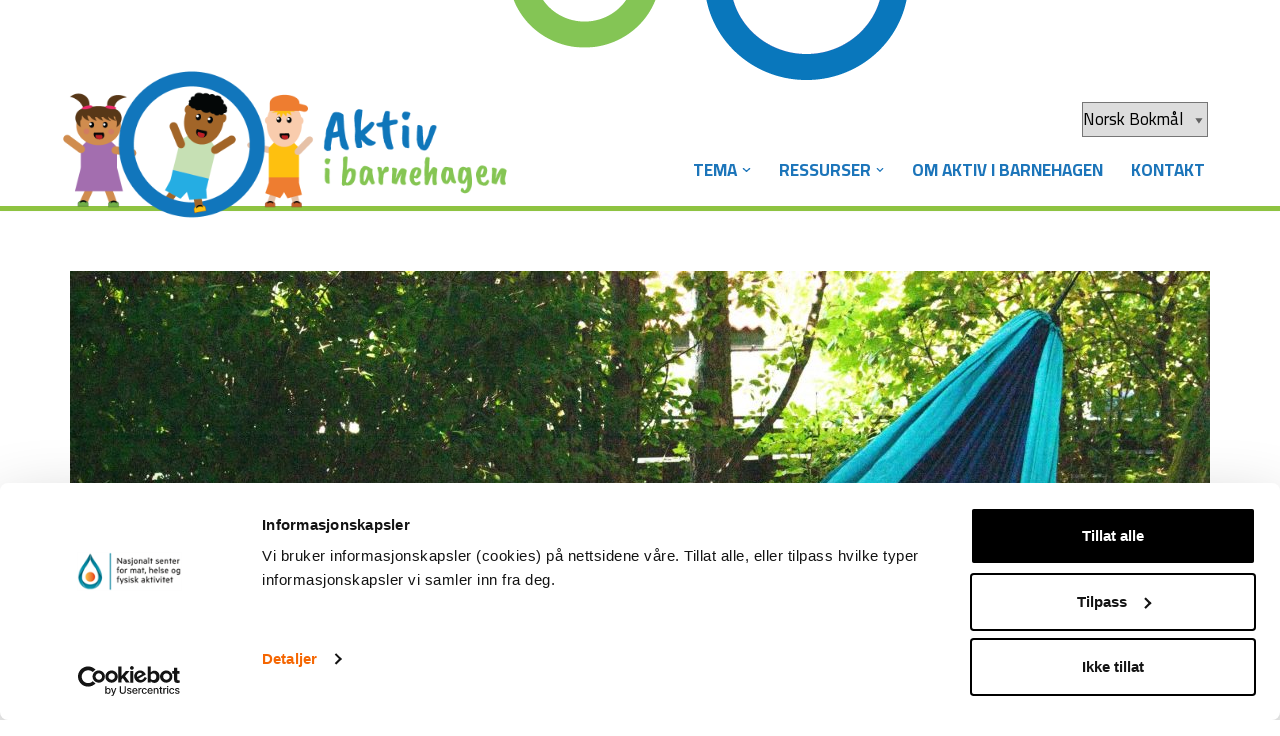

--- FILE ---
content_type: text/html; charset=UTF-8
request_url: https://aktivibarnehagen.no/lek-i-hengekoye/
body_size: 15885
content:
<!DOCTYPE html>
<html lang="nb-NO">

<head>
	<!-- Global site tag (gtag.js) - Google Analytics -->
	<script async src="https://www.googletagmanager.com/gtag/js?id=G-T5WF0P2EQ9"></script>
	<script>
	  window.dataLayer = window.dataLayer || [];
	  function gtag(){dataLayer.push(arguments);}
	  gtag('js', new Date());
	  gtag('config', 'G-T5WF0P2EQ9');
	</script>

	 
	
	<meta charset="UTF-8">
	<meta name="viewport" content="width=device-width, initial-scale=1, minimum-scale=1">
	<link rel="profile" href="http://gmpg.org/xfn/11">
		<script>
	window.dataLayer = window.dataLayer || [];
	function gtag() {
		dataLayer.push(arguments);
	}
	gtag("consent", "default", {
		ad_user_data: "denied",
		ad_personalization: "denied",
		ad_storage: "denied",
		analytics_storage: "denied",
		functionality_storage: "denied",
		personalization_storage: "denied",
		security_storage: "granted",
		wait_for_update: 500,
	});
	gtag("set", "ads_data_redaction", true);
	</script>
<script type="text/javascript"
		id="Cookiebot"
		src="https://consent.cookiebot.com/uc.js"
		data-implementation="wp"
		data-cbid="bc05629c-948c-4917-9a99-9aad5a088c08"
							async	></script>
<title>Lek i hengekøye &#8211; Aktiv i barnehagen</title>
<meta name='robots' content='max-image-preview:large' />
<link rel="alternate" href="https://aktivibarnehagen.no/lek-i-hengekoye/" hreflang="nb" />
<link rel="alternate" href="https://aktivibarnehagen.no/nn/leik-i-hengekoye/" hreflang="nn" />
<link rel="alternate" href="https://aktivibarnehagen.no/en/play-in-a-hammock/" hreflang="en" />
<link rel='dns-prefetch' href='//fonts.googleapis.com' />
<link rel="alternate" type="application/rss+xml" title="Aktiv i barnehagen &raquo; strøm" href="https://aktivibarnehagen.no/feed/" />
<link rel="alternate" type="application/rss+xml" title="Aktiv i barnehagen &raquo; kommentarstrøm" href="https://aktivibarnehagen.no/comments/feed/" />
<link rel="alternate" title="oEmbed (JSON)" type="application/json+oembed" href="https://aktivibarnehagen.no/wp-json/oembed/1.0/embed?url=https%3A%2F%2Faktivibarnehagen.no%2Flek-i-hengekoye%2F&#038;lang=nb" />
<link rel="alternate" title="oEmbed (XML)" type="text/xml+oembed" href="https://aktivibarnehagen.no/wp-json/oembed/1.0/embed?url=https%3A%2F%2Faktivibarnehagen.no%2Flek-i-hengekoye%2F&#038;format=xml&#038;lang=nb" />
<style id='wp-img-auto-sizes-contain-inline-css' type='text/css'>
img:is([sizes=auto i],[sizes^="auto," i]){contain-intrinsic-size:3000px 1500px}
/*# sourceURL=wp-img-auto-sizes-contain-inline-css */
</style>
<style id='wp-emoji-styles-inline-css' type='text/css'>

	img.wp-smiley, img.emoji {
		display: inline !important;
		border: none !important;
		box-shadow: none !important;
		height: 1em !important;
		width: 1em !important;
		margin: 0 0.07em !important;
		vertical-align: -0.1em !important;
		background: none !important;
		padding: 0 !important;
	}
/*# sourceURL=wp-emoji-styles-inline-css */
</style>
<style id='wp-block-library-inline-css' type='text/css'>
:root{--wp-block-synced-color:#7a00df;--wp-block-synced-color--rgb:122,0,223;--wp-bound-block-color:var(--wp-block-synced-color);--wp-editor-canvas-background:#ddd;--wp-admin-theme-color:#007cba;--wp-admin-theme-color--rgb:0,124,186;--wp-admin-theme-color-darker-10:#006ba1;--wp-admin-theme-color-darker-10--rgb:0,107,160.5;--wp-admin-theme-color-darker-20:#005a87;--wp-admin-theme-color-darker-20--rgb:0,90,135;--wp-admin-border-width-focus:2px}@media (min-resolution:192dpi){:root{--wp-admin-border-width-focus:1.5px}}.wp-element-button{cursor:pointer}:root .has-very-light-gray-background-color{background-color:#eee}:root .has-very-dark-gray-background-color{background-color:#313131}:root .has-very-light-gray-color{color:#eee}:root .has-very-dark-gray-color{color:#313131}:root .has-vivid-green-cyan-to-vivid-cyan-blue-gradient-background{background:linear-gradient(135deg,#00d084,#0693e3)}:root .has-purple-crush-gradient-background{background:linear-gradient(135deg,#34e2e4,#4721fb 50%,#ab1dfe)}:root .has-hazy-dawn-gradient-background{background:linear-gradient(135deg,#faaca8,#dad0ec)}:root .has-subdued-olive-gradient-background{background:linear-gradient(135deg,#fafae1,#67a671)}:root .has-atomic-cream-gradient-background{background:linear-gradient(135deg,#fdd79a,#004a59)}:root .has-nightshade-gradient-background{background:linear-gradient(135deg,#330968,#31cdcf)}:root .has-midnight-gradient-background{background:linear-gradient(135deg,#020381,#2874fc)}:root{--wp--preset--font-size--normal:16px;--wp--preset--font-size--huge:42px}.has-regular-font-size{font-size:1em}.has-larger-font-size{font-size:2.625em}.has-normal-font-size{font-size:var(--wp--preset--font-size--normal)}.has-huge-font-size{font-size:var(--wp--preset--font-size--huge)}.has-text-align-center{text-align:center}.has-text-align-left{text-align:left}.has-text-align-right{text-align:right}.has-fit-text{white-space:nowrap!important}#end-resizable-editor-section{display:none}.aligncenter{clear:both}.items-justified-left{justify-content:flex-start}.items-justified-center{justify-content:center}.items-justified-right{justify-content:flex-end}.items-justified-space-between{justify-content:space-between}.screen-reader-text{border:0;clip-path:inset(50%);height:1px;margin:-1px;overflow:hidden;padding:0;position:absolute;width:1px;word-wrap:normal!important}.screen-reader-text:focus{background-color:#ddd;clip-path:none;color:#444;display:block;font-size:1em;height:auto;left:5px;line-height:normal;padding:15px 23px 14px;text-decoration:none;top:5px;width:auto;z-index:100000}html :where(.has-border-color){border-style:solid}html :where([style*=border-top-color]){border-top-style:solid}html :where([style*=border-right-color]){border-right-style:solid}html :where([style*=border-bottom-color]){border-bottom-style:solid}html :where([style*=border-left-color]){border-left-style:solid}html :where([style*=border-width]){border-style:solid}html :where([style*=border-top-width]){border-top-style:solid}html :where([style*=border-right-width]){border-right-style:solid}html :where([style*=border-bottom-width]){border-bottom-style:solid}html :where([style*=border-left-width]){border-left-style:solid}html :where(img[class*=wp-image-]){height:auto;max-width:100%}:where(figure){margin:0 0 1em}html :where(.is-position-sticky){--wp-admin--admin-bar--position-offset:var(--wp-admin--admin-bar--height,0px)}@media screen and (max-width:600px){html :where(.is-position-sticky){--wp-admin--admin-bar--position-offset:0px}}

/*# sourceURL=wp-block-library-inline-css */
</style><style id='global-styles-inline-css' type='text/css'>
:root{--wp--preset--aspect-ratio--square: 1;--wp--preset--aspect-ratio--4-3: 4/3;--wp--preset--aspect-ratio--3-4: 3/4;--wp--preset--aspect-ratio--3-2: 3/2;--wp--preset--aspect-ratio--2-3: 2/3;--wp--preset--aspect-ratio--16-9: 16/9;--wp--preset--aspect-ratio--9-16: 9/16;--wp--preset--color--black: #000000;--wp--preset--color--cyan-bluish-gray: #abb8c3;--wp--preset--color--white: #ffffff;--wp--preset--color--pale-pink: #f78da7;--wp--preset--color--vivid-red: #cf2e2e;--wp--preset--color--luminous-vivid-orange: #ff6900;--wp--preset--color--luminous-vivid-amber: #fcb900;--wp--preset--color--light-green-cyan: #7bdcb5;--wp--preset--color--vivid-green-cyan: #00d084;--wp--preset--color--pale-cyan-blue: #8ed1fc;--wp--preset--color--vivid-cyan-blue: #0693e3;--wp--preset--color--vivid-purple: #9b51e0;--wp--preset--color--neve-link-color: var(--nv-primary-accent);--wp--preset--color--neve-link-hover-color: var(--nv-secondary-accent);--wp--preset--color--nv-site-bg: var(--nv-site-bg);--wp--preset--color--nv-light-bg: var(--nv-light-bg);--wp--preset--color--nv-dark-bg: var(--nv-dark-bg);--wp--preset--color--neve-text-color: var(--nv-text-color);--wp--preset--color--nv-text-dark-bg: var(--nv-text-dark-bg);--wp--preset--color--nv-c-1: var(--nv-c-1);--wp--preset--color--nv-c-2: var(--nv-c-2);--wp--preset--gradient--vivid-cyan-blue-to-vivid-purple: linear-gradient(135deg,rgb(6,147,227) 0%,rgb(155,81,224) 100%);--wp--preset--gradient--light-green-cyan-to-vivid-green-cyan: linear-gradient(135deg,rgb(122,220,180) 0%,rgb(0,208,130) 100%);--wp--preset--gradient--luminous-vivid-amber-to-luminous-vivid-orange: linear-gradient(135deg,rgb(252,185,0) 0%,rgb(255,105,0) 100%);--wp--preset--gradient--luminous-vivid-orange-to-vivid-red: linear-gradient(135deg,rgb(255,105,0) 0%,rgb(207,46,46) 100%);--wp--preset--gradient--very-light-gray-to-cyan-bluish-gray: linear-gradient(135deg,rgb(238,238,238) 0%,rgb(169,184,195) 100%);--wp--preset--gradient--cool-to-warm-spectrum: linear-gradient(135deg,rgb(74,234,220) 0%,rgb(151,120,209) 20%,rgb(207,42,186) 40%,rgb(238,44,130) 60%,rgb(251,105,98) 80%,rgb(254,248,76) 100%);--wp--preset--gradient--blush-light-purple: linear-gradient(135deg,rgb(255,206,236) 0%,rgb(152,150,240) 100%);--wp--preset--gradient--blush-bordeaux: linear-gradient(135deg,rgb(254,205,165) 0%,rgb(254,45,45) 50%,rgb(107,0,62) 100%);--wp--preset--gradient--luminous-dusk: linear-gradient(135deg,rgb(255,203,112) 0%,rgb(199,81,192) 50%,rgb(65,88,208) 100%);--wp--preset--gradient--pale-ocean: linear-gradient(135deg,rgb(255,245,203) 0%,rgb(182,227,212) 50%,rgb(51,167,181) 100%);--wp--preset--gradient--electric-grass: linear-gradient(135deg,rgb(202,248,128) 0%,rgb(113,206,126) 100%);--wp--preset--gradient--midnight: linear-gradient(135deg,rgb(2,3,129) 0%,rgb(40,116,252) 100%);--wp--preset--font-size--small: 13px;--wp--preset--font-size--medium: 20px;--wp--preset--font-size--large: 36px;--wp--preset--font-size--x-large: 42px;--wp--preset--spacing--20: 0.44rem;--wp--preset--spacing--30: 0.67rem;--wp--preset--spacing--40: 1rem;--wp--preset--spacing--50: 1.5rem;--wp--preset--spacing--60: 2.25rem;--wp--preset--spacing--70: 3.38rem;--wp--preset--spacing--80: 5.06rem;--wp--preset--shadow--natural: 6px 6px 9px rgba(0, 0, 0, 0.2);--wp--preset--shadow--deep: 12px 12px 50px rgba(0, 0, 0, 0.4);--wp--preset--shadow--sharp: 6px 6px 0px rgba(0, 0, 0, 0.2);--wp--preset--shadow--outlined: 6px 6px 0px -3px rgb(255, 255, 255), 6px 6px rgb(0, 0, 0);--wp--preset--shadow--crisp: 6px 6px 0px rgb(0, 0, 0);}:where(.is-layout-flex){gap: 0.5em;}:where(.is-layout-grid){gap: 0.5em;}body .is-layout-flex{display: flex;}.is-layout-flex{flex-wrap: wrap;align-items: center;}.is-layout-flex > :is(*, div){margin: 0;}body .is-layout-grid{display: grid;}.is-layout-grid > :is(*, div){margin: 0;}:where(.wp-block-columns.is-layout-flex){gap: 2em;}:where(.wp-block-columns.is-layout-grid){gap: 2em;}:where(.wp-block-post-template.is-layout-flex){gap: 1.25em;}:where(.wp-block-post-template.is-layout-grid){gap: 1.25em;}.has-black-color{color: var(--wp--preset--color--black) !important;}.has-cyan-bluish-gray-color{color: var(--wp--preset--color--cyan-bluish-gray) !important;}.has-white-color{color: var(--wp--preset--color--white) !important;}.has-pale-pink-color{color: var(--wp--preset--color--pale-pink) !important;}.has-vivid-red-color{color: var(--wp--preset--color--vivid-red) !important;}.has-luminous-vivid-orange-color{color: var(--wp--preset--color--luminous-vivid-orange) !important;}.has-luminous-vivid-amber-color{color: var(--wp--preset--color--luminous-vivid-amber) !important;}.has-light-green-cyan-color{color: var(--wp--preset--color--light-green-cyan) !important;}.has-vivid-green-cyan-color{color: var(--wp--preset--color--vivid-green-cyan) !important;}.has-pale-cyan-blue-color{color: var(--wp--preset--color--pale-cyan-blue) !important;}.has-vivid-cyan-blue-color{color: var(--wp--preset--color--vivid-cyan-blue) !important;}.has-vivid-purple-color{color: var(--wp--preset--color--vivid-purple) !important;}.has-black-background-color{background-color: var(--wp--preset--color--black) !important;}.has-cyan-bluish-gray-background-color{background-color: var(--wp--preset--color--cyan-bluish-gray) !important;}.has-white-background-color{background-color: var(--wp--preset--color--white) !important;}.has-pale-pink-background-color{background-color: var(--wp--preset--color--pale-pink) !important;}.has-vivid-red-background-color{background-color: var(--wp--preset--color--vivid-red) !important;}.has-luminous-vivid-orange-background-color{background-color: var(--wp--preset--color--luminous-vivid-orange) !important;}.has-luminous-vivid-amber-background-color{background-color: var(--wp--preset--color--luminous-vivid-amber) !important;}.has-light-green-cyan-background-color{background-color: var(--wp--preset--color--light-green-cyan) !important;}.has-vivid-green-cyan-background-color{background-color: var(--wp--preset--color--vivid-green-cyan) !important;}.has-pale-cyan-blue-background-color{background-color: var(--wp--preset--color--pale-cyan-blue) !important;}.has-vivid-cyan-blue-background-color{background-color: var(--wp--preset--color--vivid-cyan-blue) !important;}.has-vivid-purple-background-color{background-color: var(--wp--preset--color--vivid-purple) !important;}.has-black-border-color{border-color: var(--wp--preset--color--black) !important;}.has-cyan-bluish-gray-border-color{border-color: var(--wp--preset--color--cyan-bluish-gray) !important;}.has-white-border-color{border-color: var(--wp--preset--color--white) !important;}.has-pale-pink-border-color{border-color: var(--wp--preset--color--pale-pink) !important;}.has-vivid-red-border-color{border-color: var(--wp--preset--color--vivid-red) !important;}.has-luminous-vivid-orange-border-color{border-color: var(--wp--preset--color--luminous-vivid-orange) !important;}.has-luminous-vivid-amber-border-color{border-color: var(--wp--preset--color--luminous-vivid-amber) !important;}.has-light-green-cyan-border-color{border-color: var(--wp--preset--color--light-green-cyan) !important;}.has-vivid-green-cyan-border-color{border-color: var(--wp--preset--color--vivid-green-cyan) !important;}.has-pale-cyan-blue-border-color{border-color: var(--wp--preset--color--pale-cyan-blue) !important;}.has-vivid-cyan-blue-border-color{border-color: var(--wp--preset--color--vivid-cyan-blue) !important;}.has-vivid-purple-border-color{border-color: var(--wp--preset--color--vivid-purple) !important;}.has-vivid-cyan-blue-to-vivid-purple-gradient-background{background: var(--wp--preset--gradient--vivid-cyan-blue-to-vivid-purple) !important;}.has-light-green-cyan-to-vivid-green-cyan-gradient-background{background: var(--wp--preset--gradient--light-green-cyan-to-vivid-green-cyan) !important;}.has-luminous-vivid-amber-to-luminous-vivid-orange-gradient-background{background: var(--wp--preset--gradient--luminous-vivid-amber-to-luminous-vivid-orange) !important;}.has-luminous-vivid-orange-to-vivid-red-gradient-background{background: var(--wp--preset--gradient--luminous-vivid-orange-to-vivid-red) !important;}.has-very-light-gray-to-cyan-bluish-gray-gradient-background{background: var(--wp--preset--gradient--very-light-gray-to-cyan-bluish-gray) !important;}.has-cool-to-warm-spectrum-gradient-background{background: var(--wp--preset--gradient--cool-to-warm-spectrum) !important;}.has-blush-light-purple-gradient-background{background: var(--wp--preset--gradient--blush-light-purple) !important;}.has-blush-bordeaux-gradient-background{background: var(--wp--preset--gradient--blush-bordeaux) !important;}.has-luminous-dusk-gradient-background{background: var(--wp--preset--gradient--luminous-dusk) !important;}.has-pale-ocean-gradient-background{background: var(--wp--preset--gradient--pale-ocean) !important;}.has-electric-grass-gradient-background{background: var(--wp--preset--gradient--electric-grass) !important;}.has-midnight-gradient-background{background: var(--wp--preset--gradient--midnight) !important;}.has-small-font-size{font-size: var(--wp--preset--font-size--small) !important;}.has-medium-font-size{font-size: var(--wp--preset--font-size--medium) !important;}.has-large-font-size{font-size: var(--wp--preset--font-size--large) !important;}.has-x-large-font-size{font-size: var(--wp--preset--font-size--x-large) !important;}
/*# sourceURL=global-styles-inline-css */
</style>

<style id='classic-theme-styles-inline-css' type='text/css'>
/*! This file is auto-generated */
.wp-block-button__link{color:#fff;background-color:#32373c;border-radius:9999px;box-shadow:none;text-decoration:none;padding:calc(.667em + 2px) calc(1.333em + 2px);font-size:1.125em}.wp-block-file__button{background:#32373c;color:#fff;text-decoration:none}
/*# sourceURL=/wp-includes/css/classic-themes.min.css */
</style>
<link rel='stylesheet' id='bootstrapcss-css' href='https://aktivibarnehagen.no/wp-content/themes/neve-child-master/assets/css/bootstrap4.6.min.css?ver=6.9' type='text/css' media='all' />
<link rel='stylesheet' id='multiselectcss-css' href='https://aktivibarnehagen.no/wp-content/themes/neve-child-master/assets/css/bootstrap-multiselect.css?ver=6.9' type='text/css' media='all' />
<link rel='stylesheet' id='neve-style-css' href='https://aktivibarnehagen.no/wp-content/themes/neve/style-main-new.min.css?ver=3.6.7' type='text/css' media='all' />
<style id='neve-style-inline-css' type='text/css'>
.nv-meta-list li.meta:not(:last-child):after { content:"/" }.nv-meta-list .no-mobile{
			display:none;
		}.nv-meta-list li.last::after{
			content: ""!important;
		}@media (min-width: 769px) {
			.nv-meta-list .no-mobile {
				display: inline-block;
			}
			.nv-meta-list li.last:not(:last-child)::after {
		 		content: "/" !important;
			}
		}
 :root{ --container: 748px;--postwidth:100%; --primarybtnbg: var(--nv-secondary-accent); --secondarybtnbg: var(--nv-primary-accent); --primarybtnhoverbg: var(--nv-secondary-accent); --secondarybtnhoverbg: var(--nv-primary-accent); --primarybtncolor: var(--nv-text-color); --secondarybtncolor: var(--nv-text-dark-bg); --primarybtnhovercolor: var(--nv-text-color); --secondarybtnhovercolor: var(--nv-text-dark-bg);--primarybtnborderradius:0;--secondarybtnborderradius:0;--btnpadding:16px 35px;--primarybtnpadding:16px 35px;--secondarybtnpadding:16px 35px; --btnfs: 14px; --btnlineheight: 1.6em; --bodyfontfamily: Cairo; --bodyfontsize: 15px; --bodylineheight: 1.6em; --bodyletterspacing: 0px; --bodyfontweight: 400; --bodytexttransform: none; --headingsfontfamily: Cairo; --h1fontsize: 39px; --h1fontweight: 600; --h1lineheight: 1.2em; --h1letterspacing: 0px; --h1texttransform: none; --h2fontsize: 30px; --h2fontweight: 600; --h2lineheight: 1.3em; --h2letterspacing: 0px; --h2texttransform: none; --h3fontsize: 20px; --h3fontweight: 600; --h3lineheight: 1.3em; --h3letterspacing: 0px; --h3texttransform: none; --h4fontsize: 16px; --h4fontweight: 600; --h4lineheight: 1.3em; --h4letterspacing: 0px; --h4texttransform: none; --h5fontsize: 14px; --h5fontweight: 600; --h5lineheight: 1.3em; --h5letterspacing: 0px; --h5texttransform: none; --h6fontsize: 14px; --h6fontweight: 600; --h6lineheight: 1.3em; --h6letterspacing: 0px; --h6texttransform: none;--formfieldborderwidth:2px;--formfieldborderradius:3px; --formfieldbgcolor: var(--nv-site-bg); --formfieldbordercolor: #dddddd; --formfieldcolor: var(--nv-text-color);--formfieldpadding:10px 12px; } .single-post-container .alignfull > [class*="__inner-container"], .single-post-container .alignwide > [class*="__inner-container"]{ max-width:718px } .nv-meta-list{ --avatarsize: 20px; } .single .nv-meta-list{ --avatarsize: 20px; } .nv-post-cover{ --height: 250px;--padding:40px 15px;--justify: flex-start; --textalign: left; --valign: center; } .nv-post-cover .nv-title-meta-wrap, .nv-page-title-wrap, .entry-header{ --textalign: left; } .nv-is-boxed.nv-title-meta-wrap{ --padding:40px 15px; --bgcolor: var(--nv-dark-bg); } .nv-overlay{ --opacity: 50; --blendmode: normal; } .nv-is-boxed.nv-comments-wrap{ --padding:20px; } .nv-is-boxed.comment-respond{ --padding:20px; } .single:not(.single-product), .page{ --c-vspace:0 0 0 0;; } .global-styled{ --bgcolor: var(--nv-site-bg); } .header-top{ --rowbcolor: var(--nv-light-bg); --color: var(--nv-text-color); --bgcolor: var(--nv-site-bg); } .header-main{ --rowbcolor: var(--nv-light-bg); --color: var(--nv-text-color); --bgcolor: var(--nv-site-bg); } .header-bottom{ --rowbcolor: var(--nv-light-bg); --color: var(--nv-text-color); --bgcolor: var(--nv-site-bg); } .header-menu-sidebar-bg{ --justify: flex-start; --textalign: left;--flexg: 1;--wrapdropdownwidth: auto; --color: #010101; --bgcolor: var(--nv-site-bg); } .header-menu-sidebar{ width: 360px; } .builder-item--logo{ --maxwidth: 150px; --color: var(--nv-primary-accent);--padding:10px 0;--margin:0; --textalign: left;--justify: flex-start; } .builder-item--nav-icon,.header-menu-sidebar .close-sidebar-panel .navbar-toggle{ --color: var(--nv-text-color);--borderradius:3px;--borderwidth:0; } .builder-item--nav-icon{ --label-margin:0 5px 0 0;;--padding:10px 15px 10px 15px;;--margin:0; } .builder-item--primary-menu{ --color: var(--nv-primary-accent); --hovercolor: var(--nv-text-color); --hovertextcolor: var(--nv-text-color); --activecolor: var(--nv-text-color); --spacing: 20px; --height: 25px;--padding:0;--margin:0; --fontsize: 1em; --lineheight: 1.6em; --letterspacing: 0px; --fontweight: 700; --texttransform: uppercase; --iconsize: 1em; } .hfg-is-group.has-primary-menu .inherit-ff{ --inheritedfw: 700; } .footer-top-inner .row{ grid-template-columns:1fr 1fr 1fr; --valign: flex-start; } .footer-top{ --rowbcolor: var(--nv-light-bg); --color: var(--nv-text-color); --bgcolor: var(--nv-site-bg); } .footer-main-inner .row{ grid-template-columns:1fr 1fr 1fr; --valign: flex-start; } .footer-main{ --rowbcolor: var(--nv-light-bg); --color: var(--nv-text-color); --bgcolor: var(--nv-site-bg); } .footer-bottom-inner .row{ grid-template-columns:2fr 1fr 1fr; --valign: flex-start; } .footer-bottom{ --rowbcolor: rgba(0,0,0,0); --color: var(--nv-primary-accent); } .builder-item--footer-one-widgets{ --margin:0; --textalign: left;--justify: flex-start; } .builder-item--footer-two-widgets{ --padding:0;--margin:0; --textalign: left;--justify: flex-start; } .builder-item--footer-three-widgets{ --padding:0;--margin:0; --textalign: left;--justify: flex-start; } @media(min-width: 576px){ :root{ --container: 992px;--postwidth:100%;--btnpadding:16px 35px;--primarybtnpadding:16px 35px;--secondarybtnpadding:16px 35px; --btnfs: 14px; --btnlineheight: 1.6em; --bodyfontsize: 20px; --bodylineheight: 1.6em; --bodyletterspacing: 0px; --h1fontsize: 55px; --h1lineheight: 1.3em; --h1letterspacing: 0px; --h2fontsize: 35px; --h2lineheight: 1.3em; --h2letterspacing: 0px; --h3fontsize: 20px; --h3lineheight: 1.3em; --h3letterspacing: 0px; --h4fontsize: 16px; --h4lineheight: 1.3em; --h4letterspacing: 0px; --h5fontsize: 14px; --h5lineheight: 1.3em; --h5letterspacing: 0px; --h6fontsize: 14px; --h6lineheight: 1.3em; --h6letterspacing: 0px; } .single-post-container .alignfull > [class*="__inner-container"], .single-post-container .alignwide > [class*="__inner-container"]{ max-width:962px } .nv-meta-list{ --avatarsize: 20px; } .single .nv-meta-list{ --avatarsize: 20px; } .nv-post-cover{ --height: 320px;--padding:60px 30px;--justify: flex-start; --textalign: left; --valign: center; } .nv-post-cover .nv-title-meta-wrap, .nv-page-title-wrap, .entry-header{ --textalign: left; } .nv-is-boxed.nv-title-meta-wrap{ --padding:60px 30px; } .nv-is-boxed.nv-comments-wrap{ --padding:30px; } .nv-is-boxed.comment-respond{ --padding:30px; } .single:not(.single-product), .page{ --c-vspace:0 0 0 0;; } .header-menu-sidebar-bg{ --justify: flex-start; --textalign: left;--flexg: 1;--wrapdropdownwidth: auto; } .header-menu-sidebar{ width: 360px; } .builder-item--logo{ --maxwidth: 160px;--padding:10px 0;--margin:0; --textalign: left;--justify: flex-start; } .builder-item--nav-icon{ --label-margin:0 5px 0 0;;--padding:10px 15px;--margin:0; } .builder-item--primary-menu{ --spacing: 20px; --height: 25px;--padding:0;--margin:0; --fontsize: 1em; --lineheight: 1.6em; --letterspacing: 0px; --iconsize: 1em; } .builder-item--footer-one-widgets{ --margin:0; --textalign: left;--justify: flex-start; } .builder-item--footer-two-widgets{ --padding:0;--margin:0; --textalign: left;--justify: flex-start; } .builder-item--footer-three-widgets{ --padding:0;--margin:0; --textalign: left;--justify: flex-start; } }@media(min-width: 960px){ :root{ --container: 1170px;--postwidth:100%;--btnpadding:16px 35px;--primarybtnpadding:16px 35px;--secondarybtnpadding:16px 35px; --btnfs: 16px; --btnlineheight: 1.6em; --bodyfontsize: 20px; --bodylineheight: 1.7em; --bodyletterspacing: 0px; --h1fontsize: 60px; --h1lineheight: 1.3em; --h1letterspacing: 0px; --h2fontsize: 40px; --h2lineheight: 1.3em; --h2letterspacing: 0px; --h3fontsize: 24px; --h3lineheight: 1.3em; --h3letterspacing: 0px; --h4fontsize: 20px; --h4lineheight: 1.3em; --h4letterspacing: 0px; --h5fontsize: 16px; --h5lineheight: 1.3em; --h5letterspacing: 0px; --h6fontsize: 16px; --h6lineheight: 1.3em; --h6letterspacing: 0px; } body:not(.single):not(.archive):not(.blog):not(.search):not(.error404) .neve-main > .container .col, body.post-type-archive-course .neve-main > .container .col, body.post-type-archive-llms_membership .neve-main > .container .col{ max-width: 100%; } body:not(.single):not(.archive):not(.blog):not(.search):not(.error404) .nv-sidebar-wrap, body.post-type-archive-course .nv-sidebar-wrap, body.post-type-archive-llms_membership .nv-sidebar-wrap{ max-width: 0%; } .neve-main > .archive-container .nv-index-posts.col{ max-width: 100%; } .neve-main > .archive-container .nv-sidebar-wrap{ max-width: 0%; } .neve-main > .single-post-container .nv-single-post-wrap.col{ max-width: 100%; } .single-post-container .alignfull > [class*="__inner-container"], .single-post-container .alignwide > [class*="__inner-container"]{ max-width:1140px } .container-fluid.single-post-container .alignfull > [class*="__inner-container"], .container-fluid.single-post-container .alignwide > [class*="__inner-container"]{ max-width:calc(100% + 15px) } .neve-main > .single-post-container .nv-sidebar-wrap{ max-width: 0%; } .nv-meta-list{ --avatarsize: 20px; } .single .nv-meta-list{ --avatarsize: 20px; } .nv-post-cover{ --height: 400px;--padding:60px 40px;--justify: flex-start; --textalign: left; --valign: center; } .nv-post-cover .nv-title-meta-wrap, .nv-page-title-wrap, .entry-header{ --textalign: left; } .nv-is-boxed.nv-title-meta-wrap{ --padding:60px 40px; } .nv-is-boxed.nv-comments-wrap{ --padding:40px; } .nv-is-boxed.comment-respond{ --padding:40px; } .single:not(.single-product), .page{ --c-vspace:0 0 0 0;; } .header-menu-sidebar-bg{ --justify: flex-start; --textalign: left;--flexg: 1;--wrapdropdownwidth: auto; } .header-menu-sidebar{ width: 360px; } .builder-item--logo{ --maxwidth: 350px;--padding:10px 0;--margin:0; --textalign: left;--justify: flex-start; } .builder-item--nav-icon{ --label-margin:0 5px 0 0;;--padding:10px 15px;--margin:0; } .builder-item--primary-menu{ --spacing: 20px; --height: 32px;--padding:0;--margin:1px; --fontsize: 0.85em; --lineheight: 1.6em; --letterspacing: 0px; --iconsize: 0.85em; } .footer-bottom{ --height:50px; } .builder-item--footer-one-widgets{ --margin:0; --textalign: left;--justify: flex-start; } .builder-item--footer-two-widgets{ --padding:0;--margin:0; --textalign: left;--justify: flex-start; } .builder-item--footer-three-widgets{ --padding:0;--margin:0; --textalign: left;--justify: flex-start; } }:root{--nv-primary-accent:#1c75ba;--nv-secondary-accent:#8cc440;--nv-site-bg:#ffffff;--nv-light-bg:#e1ecf6;--nv-dark-bg:#14171c;--nv-text-color:#14171c;--nv-text-dark-bg:#ffffff;--nv-c-1:#77b978;--nv-c-2:#f37262;--nv-fallback-ff:Arial, Helvetica, sans-serif;}
/*# sourceURL=neve-style-inline-css */
</style>
<link rel='stylesheet' id='neve-child-style-css' href='https://aktivibarnehagen.no/wp-content/themes/neve-child-master/style.css?ver=3.6.7' type='text/css' media='all' />
<link rel='stylesheet' id='neve-google-font-cairo-css' href='//fonts.googleapis.com/css?family=Cairo%3A400%2C600%2C700&#038;display=swap&#038;ver=3.6.7' type='text/css' media='all' />
<script type="text/javascript" src="https://aktivibarnehagen.no/wp-includes/js/jquery/jquery.min.js?ver=3.7.1" id="jquery-core-js"></script>
<script type="text/javascript" src="https://aktivibarnehagen.no/wp-includes/js/jquery/jquery-migrate.min.js?ver=3.4.1" id="jquery-migrate-js"></script>
<script type="text/javascript" src="https://aktivibarnehagen.no/wp-content/themes/neve-child-master/assets/js/bootstrap4.6.bundle.min.js?ver=6.9" id="bootstrapjs-js"></script>
<script type="text/javascript" src="https://aktivibarnehagen.no/wp-content/themes/neve-child-master/assets/js/bootstrap-multiselect.js?ver=6.9" id="multiselectjs-js"></script>
<link rel="https://api.w.org/" href="https://aktivibarnehagen.no/wp-json/" /><link rel="alternate" title="JSON" type="application/json" href="https://aktivibarnehagen.no/wp-json/wp/v2/posts/1906" /><link rel="EditURI" type="application/rsd+xml" title="RSD" href="https://aktivibarnehagen.no/xmlrpc.php?rsd" />
<meta name="generator" content="WordPress 6.9" />
<link rel="canonical" href="https://aktivibarnehagen.no/lek-i-hengekoye/" />
<link rel='shortlink' href='https://aktivibarnehagen.no/?p=1906' />
<style type="text/css">.recentcomments a{display:inline !important;padding:0 !important;margin:0 !important;}</style>		<style type="text/css" id="wp-custom-css">
			/* Alt flyttet til style.css*/		</style>
		
	</head>

	
<body  class="wp-singular post-template-default single single-post postid-1906 single-format-standard wp-custom-logo wp-theme-neve wp-child-theme-neve-child-master  nv-blog-default nv-sidebar-full-width menu_sidebar_slide_left" id="neve_body"  >

    <script language="javascript">
		jQuery( document ).ready(function() {
			// Legge elementet over annet element på enkelte sider
			jQuery(".parent-pageid-9 .wp-block-cover").prepend("<span class='overlay'></span>");
			jQuery(".parent-pageid-370 .wp-block-cover").prepend("<span class='overlay'></span>");
			jQuery(".parent-pageid-6346 .wp-block-cover").prepend("<span class='overlay'></span>");
		});
	</script>

<div class="wrapper">
	
	<!-- Språk meny  -->
	<div class='temp-menu-holder hidden'>
		<select name="lang_choice_1" id="lang_choice_1" class="pll-switcher-select">
	<option value="https://aktivibarnehagen.no/lek-i-hengekoye/" lang="nb-NO" selected='selected' data-lang="{&quot;id&quot;:0,&quot;name&quot;:&quot;Norsk Bokm\u00e5l&quot;,&quot;slug&quot;:&quot;nb&quot;,&quot;dir&quot;:0}">Norsk Bokmål</option>
	<option value="https://aktivibarnehagen.no/nn/leik-i-hengekoye/" lang="nn-NO" data-lang="{&quot;id&quot;:0,&quot;name&quot;:&quot;Norsk Nynorsk&quot;,&quot;slug&quot;:&quot;nn&quot;,&quot;dir&quot;:0}">Norsk Nynorsk</option>
	<option value="https://aktivibarnehagen.no/en/play-in-a-hammock/" lang="en-GB" data-lang="{&quot;id&quot;:0,&quot;name&quot;:&quot;English&quot;,&quot;slug&quot;:&quot;en&quot;,&quot;dir&quot;:0}">English</option>

</select>
<script type="text/javascript">
					document.getElementById( "lang_choice_1" ).addEventListener( "change", function ( event ) { location.href = event.currentTarget.value; } )
				</script> 
	</div>		

	
	<script type="text/javascript">	

		/* Tvinge meny å komme inn under nv-nav-wrap (altså hovedmenyen) */
		jQuery(document).ready(function(){
		   // Desktop
		   jQuery(".nv-nav-wrap").append(("<div class='desktop-language-menu'>" + jQuery(".temp-menu-holder").html() + "</div>"));
		   jQuery(".temp-menu-holder").html("");
		   
		   // Hack: nav menu oppretter to versjoner av kontrolleren automatisk, renamer derfor en av dem slik at id ikke blir i konflikt med hverandre
		   jQuery('#lang_choice_1').each(function(d) {
			  jQuery(this).attr("name","lang_choice_2");
			  jQuery(this).attr("id","lang_choice_2");
			});
		   
		   // Koble på det ene kontrolleren
		   document.getElementById( "lang_choice_1" ).onchange = function(v) {
			  location.href = this.value;//urls_1[this.value];
		   }
		   
		   // Koble på den andre kontrolleren (mobil)
		   document.getElementById( "lang_choice_2" ).onchange = function(v) {
			  location.href = this.value;//urls_1[this.value];
		   }
		   

		   
		   // Endre navnet på menyen fra Menu til Meny (og endre bilde i topp utfra språk)
		   				jQuery(".nav-toggle-label").html("Meny");
		   	


			

		});
		
		
        // Gjemme sirkler oppe når man scroller ned ett lite stykke		 
		window.addEventListener("scroll", () => {
		  const currentScroll = window.pageYOffset;
		  
		  if (currentScroll > 60) {
			jQuery(".fixed-top").addClass("hidden");
			
		  } else {
			  jQuery(".fixed-top").removeClass("hidden");
		  }
		});

	</script>
	
	
	<header class="header" role="banner">
	
	  
	    
	    <img class="top_circle_right fixed-top" src="https://aktivibarnehagen.no/wp-content/themes/neve-child-master/assets/img/toppelement_blaa.png">
		<img class="top_circle_left fixed-top" src="https://aktivibarnehagen.no/wp-content/themes/neve-child-master/assets/img/toppelement_gronn-20.png">

		<a class="neve-skip-link show-on-focus" href="#content" tabindex="0">
			Hopp til innholdet		</a>
		<div id="header-grid"  class="hfg_header site-header">
	
<nav class="header--row header-main hide-on-mobile hide-on-tablet layout-full-contained nv-navbar header--row"
	data-row-id="main" data-show-on="desktop">

	<div
		class="header--row-inner header-main-inner">
		<div class="container">
			<div
				class="row row--wrapper"
				data-section="hfg_header_layout_main" >
				<div class="hfg-slot left"><div class="builder-item desktop-left"><div class="item--inner builder-item--logo"
		data-section="title_tagline"
		data-item-id="logo">
	
<div class="site-logo">
	<a class="brand" href="https://aktivibarnehagen.no/" title="← Aktiv i barnehagen"
			aria-label="Aktiv i barnehagen" rel="home"><div id="logo-top1" class="logo-on-top"><img src="https://aktivibarnehagen.no/wp-content/themes/neve-child-master/assets/img/logo.png" class="neve-site-logo skip-lazy" alt="" data-variant="logo" decoding="async" fetchpriority="high" sizes="(max-width: 1136px) 100vw, 1136px" /><div class="nv-title-tagline-wrap"></div></div></a>
</div>
	</div>

</div></div><div class="hfg-slot right"><div class="builder-item has-nav"><div class="item--inner builder-item--primary-menu has_menu"
		data-section="header_menu_primary"
		data-item-id="primary-menu">
	<div class="nv-nav-wrap">
	<div role="navigation" class="nav-menu-primary"
			aria-label="Primærmeny">

		<ul id="nv-primary-navigation-main" class="primary-menu-ul nav-ul menu-desktop"><li id="menu-item-21" class="menu-item menu-item-type-post_type menu-item-object-page menu-item-has-children menu-item-21"><div class="wrap"><a href="https://aktivibarnehagen.no/tema/"><span class="menu-item-title-wrap dd-title">Tema</span></a><div role="button" aria-pressed="false" aria-label="Åpne undermenyen" tabindex="0" class="caret-wrap caret 1" style="margin-left:5px;"><span class="caret"><svg fill="currentColor" aria-label="Nedtrekksmeny" xmlns="http://www.w3.org/2000/svg" viewBox="0 0 448 512"><path d="M207.029 381.476L12.686 187.132c-9.373-9.373-9.373-24.569 0-33.941l22.667-22.667c9.357-9.357 24.522-9.375 33.901-.04L224 284.505l154.745-154.021c9.379-9.335 24.544-9.317 33.901.04l22.667 22.667c9.373 9.373 9.373 24.569 0 33.941L240.971 381.476c-9.373 9.372-24.569 9.372-33.942 0z"/></svg></span></div></div>
<ul class="sub-menu">
	<li id="menu-item-910" class="menu-item menu-item-type-post_type menu-item-object-page menu-item-910"><div class="wrap"><a href="https://aktivibarnehagen.no/tema/vennskap-bli-kjent/">Vennskap – bli kjent</a></div></li>
	<li id="menu-item-909" class="menu-item menu-item-type-post_type menu-item-object-page menu-item-909"><div class="wrap"><a href="https://aktivibarnehagen.no/tema/meg-selv-kroppen-min-folelser/">Meg selv – kroppen min – følelser</a></div></li>
	<li id="menu-item-908" class="menu-item menu-item-type-post_type menu-item-object-page menu-item-908"><div class="wrap"><a href="https://aktivibarnehagen.no/tema/host/">Høst</a></div></li>
	<li id="menu-item-1144" class="menu-item menu-item-type-post_type menu-item-object-page menu-item-1144"><div class="wrap"><a href="https://aktivibarnehagen.no/tema/dyrene-om-hosten/">Dyr og småkryp om høsten</a></div></li>
	<li id="menu-item-365" class="menu-item menu-item-type-post_type menu-item-object-page menu-item-365"><div class="wrap"><a href="https://aktivibarnehagen.no/tema/brannvern/">Brannvern</a></div></li>
	<li id="menu-item-912" class="menu-item menu-item-type-post_type menu-item-object-page menu-item-912"><div class="wrap"><a href="https://aktivibarnehagen.no/tema/trafikk/">Trafikk</a></div></li>
	<li id="menu-item-911" class="menu-item menu-item-type-post_type menu-item-object-page menu-item-911"><div class="wrap"><a href="https://aktivibarnehagen.no/tema/barn-i-andre-land/">Barn i andre land</a></div></li>
	<li id="menu-item-6864" class="menu-item menu-item-type-post_type menu-item-object-page menu-item-6864"><div class="wrap"><a href="https://aktivibarnehagen.no/tema/aktivitetskalender/">Jul – Aktivitetskalender</a></div></li>
	<li id="menu-item-1143" class="menu-item menu-item-type-post_type menu-item-object-page menu-item-1143"><div class="wrap"><a href="https://aktivibarnehagen.no/tema/vinter/">Vinter</a></div></li>
	<li id="menu-item-1142" class="menu-item menu-item-type-post_type menu-item-object-page menu-item-1142"><div class="wrap"><a href="https://aktivibarnehagen.no/tema/dyrene-om-vinteren/">Dyrene om vinteren</a></div></li>
	<li id="menu-item-1141" class="menu-item menu-item-type-post_type menu-item-object-page menu-item-1141"><div class="wrap"><a href="https://aktivibarnehagen.no/tema/samefolkets-dag/">Samisk nasjonaldag</a></div></li>
	<li id="menu-item-1140" class="menu-item menu-item-type-post_type menu-item-object-page menu-item-1140"><div class="wrap"><a href="https://aktivibarnehagen.no/tema/karneval/">Karneval</a></div></li>
	<li id="menu-item-1136" class="menu-item menu-item-type-post_type menu-item-object-page menu-item-1136"><div class="wrap"><a href="https://aktivibarnehagen.no/tema/paske/">Påske</a></div></li>
	<li id="menu-item-1139" class="menu-item menu-item-type-post_type menu-item-object-page menu-item-1139"><div class="wrap"><a href="https://aktivibarnehagen.no/tema/var/">Vår</a></div></li>
	<li id="menu-item-1138" class="menu-item menu-item-type-post_type menu-item-object-page menu-item-1138"><div class="wrap"><a href="https://aktivibarnehagen.no/tema/insekt-og-smakryp/">Insekt og småkryp om våren</a></div></li>
	<li id="menu-item-1137" class="menu-item menu-item-type-post_type menu-item-object-page menu-item-1137"><div class="wrap"><a href="https://aktivibarnehagen.no/tema/nytt-liv-blomster-og-bie/">Nytt liv: Blomster og bier</a></div></li>
	<li id="menu-item-1135" class="menu-item menu-item-type-post_type menu-item-object-page menu-item-1135"><div class="wrap"><a href="https://aktivibarnehagen.no/tema/miljo-og-miljovern/">Miljø og miljøvern</a></div></li>
	<li id="menu-item-6384" class="menu-item menu-item-type-post_type menu-item-object-page menu-item-6384"><div class="wrap"><a href="https://aktivibarnehagen.no/tema/nasjonaldagen-17-mai-2/">Nasjonaldagen 17. mai</a></div></li>
</ul>
</li>
<li id="menu-item-22" class="menu-item menu-item-type-post_type menu-item-object-page menu-item-has-children menu-item-22"><div class="wrap"><a href="https://aktivibarnehagen.no/ressurser/"><span class="menu-item-title-wrap dd-title">Ressurser</span></a><div role="button" aria-pressed="false" aria-label="Åpne undermenyen" tabindex="0" class="caret-wrap caret 20" style="margin-left:5px;"><span class="caret"><svg fill="currentColor" aria-label="Nedtrekksmeny" xmlns="http://www.w3.org/2000/svg" viewBox="0 0 448 512"><path d="M207.029 381.476L12.686 187.132c-9.373-9.373-9.373-24.569 0-33.941l22.667-22.667c9.357-9.357 24.522-9.375 33.901-.04L224 284.505l154.745-154.021c9.379-9.335 24.544-9.317 33.901.04l22.667 22.667c9.373 9.373 9.373 24.569 0 33.941L240.971 381.476c-9.373 9.372-24.569 9.372-33.942 0z"/></svg></span></div></div>
<ul class="sub-menu">
	<li id="menu-item-6571" class="menu-item menu-item-type-post_type menu-item-object-page menu-item-6571"><div class="wrap"><a href="https://aktivibarnehagen.no/lanseringswebinar/">Lanseringswebinar</a></div></li>
	<li id="menu-item-3860" class="menu-item menu-item-type-post_type menu-item-object-page menu-item-3860"><div class="wrap"><a href="https://aktivibarnehagen.no/ressurser/ulike-typer-fysisk-aktivitet/">Ulike typer fysisk aktivitet</a></div></li>
	<li id="menu-item-3859" class="menu-item menu-item-type-post_type menu-item-object-page menu-item-3859"><div class="wrap"><a href="https://aktivibarnehagen.no/ressurser/tilrettelegging-for-fysisk-aktivitet/">Tilrettelegging for fysisk aktivitet</a></div></li>
	<li id="menu-item-3875" class="menu-item menu-item-type-post_type menu-item-object-page menu-item-3875"><div class="wrap"><a href="https://aktivibarnehagen.no/ressurser/motorisk-utvikling-og-laering/">Motorisk utvikling og læring</a></div></li>
	<li id="menu-item-3896" class="menu-item menu-item-type-post_type menu-item-object-page menu-item-3896"><div class="wrap"><a href="https://aktivibarnehagen.no/ressurser/veiledere/">Veiledere for fysisk aktivitet</a></div></li>
	<li id="menu-item-3929" class="menu-item menu-item-type-post_type menu-item-object-page menu-item-3929"><div class="wrap"><a href="https://aktivibarnehagen.no/ressurser/tips-i-barnehagehverdagen/">Tips til fysisk aktivitet i barnehagehverdagen</a></div></li>
</ul>
</li>
<li id="menu-item-20" class="menu-item menu-item-type-post_type menu-item-object-page menu-item-20"><div class="wrap"><a href="https://aktivibarnehagen.no/om-aktivibarnehagen/">Om Aktiv i barnehagen</a></div></li>
<li id="menu-item-112" class="menu-item menu-item-type-post_type menu-item-object-page menu-item-112"><div class="wrap"><a href="https://aktivibarnehagen.no/kontakt/">Kontakt</a></div></li>
</ul>	</div>
</div>

	</div>

</div></div>							</div>
		</div>
	</div>
</nav>


<nav class="header--row header-main hide-on-desktop layout-full-contained nv-navbar header--row"
	data-row-id="main" data-show-on="mobile">

	<div
		class="header--row-inner header-main-inner">
		<div class="container">
			<div
				class="row row--wrapper"
				data-section="hfg_header_layout_main" >
				<div class="hfg-slot left"><div class="builder-item tablet-left mobile-left"><div class="item--inner builder-item--logo"
		data-section="title_tagline"
		data-item-id="logo">
	
<div class="site-logo">
	<a class="brand" href="https://aktivibarnehagen.no/" title="← Aktiv i barnehagen"
			aria-label="Aktiv i barnehagen" rel="home"><div id="logo-top1" class="logo-on-top"><img src="https://aktivibarnehagen.no/wp-content/themes/neve-child-master/assets/img/logo.png" class="neve-site-logo skip-lazy" alt="" data-variant="logo" decoding="async" sizes="(max-width: 1136px) 100vw, 1136px" /><div class="nv-title-tagline-wrap"></div></div></a>
</div>
	</div>

</div></div><div class="hfg-slot right"><div class="builder-item tablet-left mobile-left"><div class="item--inner builder-item--nav-icon"
		data-section="header_menu_icon"
		data-item-id="nav-icon">
	<div class="menu-mobile-toggle item-button navbar-toggle-wrapper">
	<button type="button" class=" navbar-toggle"
			value="Navigasjonsmeny"
					aria-label="Navigasjonsmeny "
			aria-expanded="false" onclick="if('undefined' !== typeof toggleAriaClick ) { toggleAriaClick() }">
		<span class="nav-toggle-label">Menu</span>			<span class="bars">
				<span class="icon-bar"></span>
				<span class="icon-bar"></span>
				<span class="icon-bar"></span>
			</span>
					<span class="screen-reader-text">Navigasjonsmeny</span>
	</button>
</div> <!--.navbar-toggle-wrapper-->


	</div>

</div></div>							</div>
		</div>
	</div>
</nav>

<div
		id="header-menu-sidebar" class="header-menu-sidebar tcb menu-sidebar-panel slide_left hfg-pe"
		data-row-id="sidebar">
	<div id="header-menu-sidebar-bg" class="header-menu-sidebar-bg">
				<div class="close-sidebar-panel navbar-toggle-wrapper">
			<button type="button" class="hamburger is-active  navbar-toggle active" 					value="Navigasjonsmeny"
					aria-label="Navigasjonsmeny "
					aria-expanded="false" onclick="if('undefined' !== typeof toggleAriaClick ) { toggleAriaClick() }">
								<span class="bars">
						<span class="icon-bar"></span>
						<span class="icon-bar"></span>
						<span class="icon-bar"></span>
					</span>
								<span class="screen-reader-text">
			Navigasjonsmeny					</span>
			</button>
		</div>
					<div id="header-menu-sidebar-inner" class="header-menu-sidebar-inner tcb ">
						<div class="builder-item has-nav"><div class="item--inner builder-item--primary-menu has_menu"
		data-section="header_menu_primary"
		data-item-id="primary-menu">
	<div class="nv-nav-wrap">
	<div role="navigation" class="nav-menu-primary"
			aria-label="Primærmeny">

		<ul id="nv-primary-navigation-sidebar" class="primary-menu-ul nav-ul menu-mobile"><li class="menu-item menu-item-type-post_type menu-item-object-page menu-item-has-children menu-item-21"><div class="wrap"><a href="https://aktivibarnehagen.no/tema/"><span class="menu-item-title-wrap dd-title">Tema</span></a><button tabindex="0" type="button" class="caret-wrap navbar-toggle 1 " style="margin-left:5px;"  aria-label="Veksle Tema"><span class="caret"><svg fill="currentColor" aria-label="Nedtrekksmeny" xmlns="http://www.w3.org/2000/svg" viewBox="0 0 448 512"><path d="M207.029 381.476L12.686 187.132c-9.373-9.373-9.373-24.569 0-33.941l22.667-22.667c9.357-9.357 24.522-9.375 33.901-.04L224 284.505l154.745-154.021c9.379-9.335 24.544-9.317 33.901.04l22.667 22.667c9.373 9.373 9.373 24.569 0 33.941L240.971 381.476c-9.373 9.372-24.569 9.372-33.942 0z"/></svg></span></button></div>
<ul class="sub-menu">
	<li class="menu-item menu-item-type-post_type menu-item-object-page menu-item-910"><div class="wrap"><a href="https://aktivibarnehagen.no/tema/vennskap-bli-kjent/">Vennskap – bli kjent</a></div></li>
	<li class="menu-item menu-item-type-post_type menu-item-object-page menu-item-909"><div class="wrap"><a href="https://aktivibarnehagen.no/tema/meg-selv-kroppen-min-folelser/">Meg selv – kroppen min – følelser</a></div></li>
	<li class="menu-item menu-item-type-post_type menu-item-object-page menu-item-908"><div class="wrap"><a href="https://aktivibarnehagen.no/tema/host/">Høst</a></div></li>
	<li class="menu-item menu-item-type-post_type menu-item-object-page menu-item-1144"><div class="wrap"><a href="https://aktivibarnehagen.no/tema/dyrene-om-hosten/">Dyr og småkryp om høsten</a></div></li>
	<li class="menu-item menu-item-type-post_type menu-item-object-page menu-item-365"><div class="wrap"><a href="https://aktivibarnehagen.no/tema/brannvern/">Brannvern</a></div></li>
	<li class="menu-item menu-item-type-post_type menu-item-object-page menu-item-912"><div class="wrap"><a href="https://aktivibarnehagen.no/tema/trafikk/">Trafikk</a></div></li>
	<li class="menu-item menu-item-type-post_type menu-item-object-page menu-item-911"><div class="wrap"><a href="https://aktivibarnehagen.no/tema/barn-i-andre-land/">Barn i andre land</a></div></li>
	<li class="menu-item menu-item-type-post_type menu-item-object-page menu-item-6864"><div class="wrap"><a href="https://aktivibarnehagen.no/tema/aktivitetskalender/">Jul – Aktivitetskalender</a></div></li>
	<li class="menu-item menu-item-type-post_type menu-item-object-page menu-item-1143"><div class="wrap"><a href="https://aktivibarnehagen.no/tema/vinter/">Vinter</a></div></li>
	<li class="menu-item menu-item-type-post_type menu-item-object-page menu-item-1142"><div class="wrap"><a href="https://aktivibarnehagen.no/tema/dyrene-om-vinteren/">Dyrene om vinteren</a></div></li>
	<li class="menu-item menu-item-type-post_type menu-item-object-page menu-item-1141"><div class="wrap"><a href="https://aktivibarnehagen.no/tema/samefolkets-dag/">Samisk nasjonaldag</a></div></li>
	<li class="menu-item menu-item-type-post_type menu-item-object-page menu-item-1140"><div class="wrap"><a href="https://aktivibarnehagen.no/tema/karneval/">Karneval</a></div></li>
	<li class="menu-item menu-item-type-post_type menu-item-object-page menu-item-1136"><div class="wrap"><a href="https://aktivibarnehagen.no/tema/paske/">Påske</a></div></li>
	<li class="menu-item menu-item-type-post_type menu-item-object-page menu-item-1139"><div class="wrap"><a href="https://aktivibarnehagen.no/tema/var/">Vår</a></div></li>
	<li class="menu-item menu-item-type-post_type menu-item-object-page menu-item-1138"><div class="wrap"><a href="https://aktivibarnehagen.no/tema/insekt-og-smakryp/">Insekt og småkryp om våren</a></div></li>
	<li class="menu-item menu-item-type-post_type menu-item-object-page menu-item-1137"><div class="wrap"><a href="https://aktivibarnehagen.no/tema/nytt-liv-blomster-og-bie/">Nytt liv: Blomster og bier</a></div></li>
	<li class="menu-item menu-item-type-post_type menu-item-object-page menu-item-1135"><div class="wrap"><a href="https://aktivibarnehagen.no/tema/miljo-og-miljovern/">Miljø og miljøvern</a></div></li>
	<li class="menu-item menu-item-type-post_type menu-item-object-page menu-item-6384"><div class="wrap"><a href="https://aktivibarnehagen.no/tema/nasjonaldagen-17-mai-2/">Nasjonaldagen 17. mai</a></div></li>
</ul>
</li>
<li class="menu-item menu-item-type-post_type menu-item-object-page menu-item-has-children menu-item-22"><div class="wrap"><a href="https://aktivibarnehagen.no/ressurser/"><span class="menu-item-title-wrap dd-title">Ressurser</span></a><button tabindex="0" type="button" class="caret-wrap navbar-toggle 20 " style="margin-left:5px;"  aria-label="Veksle Ressurser"><span class="caret"><svg fill="currentColor" aria-label="Nedtrekksmeny" xmlns="http://www.w3.org/2000/svg" viewBox="0 0 448 512"><path d="M207.029 381.476L12.686 187.132c-9.373-9.373-9.373-24.569 0-33.941l22.667-22.667c9.357-9.357 24.522-9.375 33.901-.04L224 284.505l154.745-154.021c9.379-9.335 24.544-9.317 33.901.04l22.667 22.667c9.373 9.373 9.373 24.569 0 33.941L240.971 381.476c-9.373 9.372-24.569 9.372-33.942 0z"/></svg></span></button></div>
<ul class="sub-menu">
	<li class="menu-item menu-item-type-post_type menu-item-object-page menu-item-6571"><div class="wrap"><a href="https://aktivibarnehagen.no/lanseringswebinar/">Lanseringswebinar</a></div></li>
	<li class="menu-item menu-item-type-post_type menu-item-object-page menu-item-3860"><div class="wrap"><a href="https://aktivibarnehagen.no/ressurser/ulike-typer-fysisk-aktivitet/">Ulike typer fysisk aktivitet</a></div></li>
	<li class="menu-item menu-item-type-post_type menu-item-object-page menu-item-3859"><div class="wrap"><a href="https://aktivibarnehagen.no/ressurser/tilrettelegging-for-fysisk-aktivitet/">Tilrettelegging for fysisk aktivitet</a></div></li>
	<li class="menu-item menu-item-type-post_type menu-item-object-page menu-item-3875"><div class="wrap"><a href="https://aktivibarnehagen.no/ressurser/motorisk-utvikling-og-laering/">Motorisk utvikling og læring</a></div></li>
	<li class="menu-item menu-item-type-post_type menu-item-object-page menu-item-3896"><div class="wrap"><a href="https://aktivibarnehagen.no/ressurser/veiledere/">Veiledere for fysisk aktivitet</a></div></li>
	<li class="menu-item menu-item-type-post_type menu-item-object-page menu-item-3929"><div class="wrap"><a href="https://aktivibarnehagen.no/ressurser/tips-i-barnehagehverdagen/">Tips til fysisk aktivitet i barnehagehverdagen</a></div></li>
</ul>
</li>
<li class="menu-item menu-item-type-post_type menu-item-object-page menu-item-20"><div class="wrap"><a href="https://aktivibarnehagen.no/om-aktivibarnehagen/">Om Aktiv i barnehagen</a></div></li>
<li class="menu-item menu-item-type-post_type menu-item-object-page menu-item-112"><div class="wrap"><a href="https://aktivibarnehagen.no/kontakt/">Kontakt</a></div></li>
</ul>	</div>
</div>

	</div>

</div>					</div>
	</div>
</div>
<div class="header-menu-sidebar-overlay hfg-ov hfg-pe" onclick="if('undefined' !== typeof toggleAriaClick ) { toggleAriaClick() }"></div>
</div>

		<div class="full-width-line"></div>
	</header>

	<style>.is-menu-sidebar .header-menu-sidebar { visibility: visible; }.is-menu-sidebar.menu_sidebar_slide_left .header-menu-sidebar { transform: translate3d(0, 0, 0); left: 0; }.is-menu-sidebar.menu_sidebar_slide_right .header-menu-sidebar { transform: translate3d(0, 0, 0); right: 0; }.is-menu-sidebar.menu_sidebar_pull_right .header-menu-sidebar, .is-menu-sidebar.menu_sidebar_pull_left .header-menu-sidebar { transform: translateX(0); }.is-menu-sidebar.menu_sidebar_dropdown .header-menu-sidebar { height: auto; }.is-menu-sidebar.menu_sidebar_dropdown .header-menu-sidebar-inner { max-height: 400px; padding: 20px 0; }.is-menu-sidebar.menu_sidebar_full_canvas .header-menu-sidebar { opacity: 1; }.header-menu-sidebar .menu-item-nav-search { pointer-events: none; }.header-menu-sidebar .menu-item-nav-search .is-menu-sidebar & { pointer-events: unset; }.nav-ul li:focus-within .wrap.active + .sub-menu { opacity: 1; visibility: visible; }.nav-ul li.neve-mega-menu:focus-within .wrap.active + .sub-menu { display: grid; }.nav-ul li > .wrap { display: flex; align-items: center; position: relative; padding: 0 4px; }.nav-ul:not(.menu-mobile):not(.neve-mega-menu) > li > .wrap > a { padding-top: 1px }</style><style>.header-menu-sidebar .nav-ul li .wrap { padding: 0 4px; }.header-menu-sidebar .nav-ul li .wrap a { flex-grow: 1; display: flex; }.header-menu-sidebar .nav-ul li .wrap a .dd-title { width: var(--wrapdropdownwidth); }.header-menu-sidebar .nav-ul li .wrap button { border: 0; z-index: 1; background: 0; }.header-menu-sidebar .nav-ul li:not([class*=block]):not(.menu-item-has-children) > .wrap > a { padding-right: calc(1em + (18px*2));}</style>

	
	<main id="content" class="neve-main" role="main">
   
    <script language="javascript">
	jQuery( document ).ready(function() {
		jQuery(".single-post .nv-thumb-wrap").append("<div class='img-bootom-candy-cls'></div>");
		jQuery(".img-bootom-candy-cls").append(jQuery(".entry-header").html());
		jQuery(".entry-header").addClass("display-none");
		//jQuery("<span class='overlay'></span>").insertAfter(".wp-block-cover .overlay");
	});
	</script>
	<div class="container single-post-container">
		<div class="row">

						<article id="post-1906"
					class="nv-single-post-wrap col post-1906 post type-post status-publish format-standard has-post-thumbnail hentry category-uncategorized-nb">
				<div class="nv-thumb-wrap"><img width="1140" height="641" src="https://aktivibarnehagen.no/wp-content/uploads/2021/06/lek_i_hengekoye_16_9-scaled-1-1140x641.jpg" class="skip-lazy wp-post-image" alt="" decoding="async" srcset="https://aktivibarnehagen.no/wp-content/uploads/2021/06/lek_i_hengekoye_16_9-scaled-1-1140x641.jpg 1140w, https://aktivibarnehagen.no/wp-content/uploads/2021/06/lek_i_hengekoye_16_9-scaled-1-300x169.jpg 300w, https://aktivibarnehagen.no/wp-content/uploads/2021/06/lek_i_hengekoye_16_9-scaled-1-1024x576.jpg 1024w, https://aktivibarnehagen.no/wp-content/uploads/2021/06/lek_i_hengekoye_16_9-scaled-1-768x432.jpg 768w, https://aktivibarnehagen.no/wp-content/uploads/2021/06/lek_i_hengekoye_16_9-scaled-1-1536x864.jpg 1536w, https://aktivibarnehagen.no/wp-content/uploads/2021/06/lek_i_hengekoye_16_9-scaled-1-2048x1152.jpg 2048w" sizes="(max-width: 1140px) 100vw, 1140px" /></div><div class="nv-content-wrap entry-content"></div><div class="entry-header" ><div class="nv-title-meta-wrap"><h1 class="title entry-title">Lek i hengekøye</h1><ul class="nv-meta-list"><li  class="meta author vcard "><span class="author-name fn">av <a href="https://aktivibarnehagen.no/author/gitj/" title="Innlegg av gitj" rel="author">gitj</a></span></li></ul></div></div><div class="acf-secondary"><div class="row"><div class="col-xs-9 col-sm-9 col-lg-9 hensikt-cls"><div class="tips-cls"> <h2 class="faktabokstittel">Hensikt</h2><p>I aktiviteten Lek i hengekøye øver barna på å samarbeide, i tillegg stimuleres den taktile og vestibulære sansen.</p>
</div><div class="additional forklaring-cls"> <h2 class="faktabokstittel">Forklaring</h2><ol>
<li>Heng opp en eller flere hengekøyer, pass på at underlaget er støtdempende.</li>
<li>Ett eller flere barn kryper oppi hengekøya.</li>
<li>Ett barn eller en voksen gir barna fart.</li>
</ol>
</div></div><div class="col-xs-2 col-sm-2 col-lg-2 print-cls"><a class='print-icon desktop' href='https://aktivibarnehagen.no/wp-content/uploads/2021/08/FOR-DE-YNGSTE_LEK-I-HENGEKOYE_bokmal.pdf' target='_Blank'><img src="https://aktivibarnehagen.no/wp-content/themes/neve-child-master/assets/img/printe_aktivitetskort.png" onmouseover="this.src='https://aktivibarnehagen.no/wp-content/themes/neve-child-master/assets/img/printe_aktivitetskort_hover.png'" onmouseout="this.src='https://aktivibarnehagen.no/wp-content/themes/neve-child-master/assets/img/printe_aktivitetskort.png'"></a></div></div><div class="additional variasjon-cls"> <h2 class="faktabokstittel">Variasjon</h2><ul>
<li>Barna bruker hengekøyen som disse/huske. Husk at hengekøyen må være lav nok til at barna klarer å komme seg oppi og utav selv.</li>
</ul>
</div><div class="additional utstyr-cls"> <h2 class="faktabokstittel">Utstyr</h2><p>Hengekøye</p>
</div><div class="additional bold mobile-tablet"><a href='https://aktivibarnehagen.no/wp-content/uploads/2021/08/FOR-DE-YNGSTE_LEK-I-HENGEKOYE_bokmal.pdf' target='_Blank'>Last ned og skriv ut aktivitetskortet her!</a></div></div><script type="text/javascript">
    jQuery(document).ready(function() {
		var o = {
			// Håndtere forskjellige tekster i dropdown menyer på engelsk og norsk
            buttonText: function(options) {
                if (options.length === 0) {
											return 'ALLE';
						
                    
                }
                else if (options.length > 3) {
											return options.length + ' valgt';
						                   
                }
                else {					
                    var selected = [];
                    options.each(function() {
                        selected.push([jQuery(this).text(), jQuery(this).data('order')]);
                    });
 
                    selected.sort(function(a, b) {
                        return a[1] - b[1];
                    });
 
                    var text = '';
                    for (var i = 0; i < selected.length; i++) {
                        text += selected[i][0] + ', ';
                    }
 
                    return text.substr(0, text.length -2);
                }
            }
		};
		
        jQuery('#alder').multiselect();
		jQuery('#kategori').multiselect(o);
		jQuery('#motorikk').multiselect(o);
		jQuery('#fagomrade').multiselect(o);
		jQuery('#bevegelsesmiljo').multiselect();
    });
</script>

<!-- Søke skjema (viser pr idag på hovedsiden og nede på aktivitet siden) -->
<!-- Du kan legge inn dette skjema på andre sider ved å bruke get_search_form () i php  -->
<form method="get" class="search-form form-inline" id="searchform"
	  action="https://aktivibarnehagen.no/">
	
	<div class="container">
		<div class="search-row row">			
							<input type="text" class="search_field col-xs-12 col-sm-12 col-lg-12" name="s" id="s" placeholder="Skriv inn søkeord.."/>
						
		</div>			
			 
		<div class="row">	
			<span class="col-xs-2 col-lg-2"><h4 class="search-form-header">Alder</h4><div class="checkbox-standalone"><input type="checkbox" name="alder[]" value="1"><span class="checkbox-text">0 - 2 år</span></div><div class="checkbox-standalone"><input type="checkbox" name="alder[]" value="2"><span class="checkbox-text">3 - 5 år</span></div></span><span class="col-xs-2 col-lg-2"><h4 class="search-form-header">Bevegelsesmiljø</h4><div class="checkbox-standalone"><input type="checkbox" name="bevegelsesmiljo[]" value="1"><span class="checkbox-text">Stor plass</span></div><div class="checkbox-standalone"><input type="checkbox" name="bevegelsesmiljo[]" value="2"><span class="checkbox-text">Liten plass</span></div></span><span class="col-xs-4 col-lg-2"><h4 class="search-form-header">Motorisk ferdighet</h4><select name="motorikk[]" id="motorikk" multiple="multiple" class="init_hidden"><option value="4">Løp</option><option value="5">Hopp</option><option value="6">Hink</option><option value="7">Kast</option><option value="8">Spark</option><option value="9">Mottak</option><option value="3">Balanse</option><option value="1">Annet</option></select></span><span class="col-xs-4 col-lg-2"><h4 class="search-form-header">Fagområde</h4><select name="fagomrade[]" id="fagomrade" multiple="multiple" class="init_hidden"><option value="1">Kommunikasjon, språk og tekst</option><option value="2">Kropp, bevegelse, mat og helse</option><option value="3">Kunst, kultur og kreativitet</option><option value="4">Natur, miljø og teknologi</option><option value="5">Mengde, rom og form</option><option value="6">Etikk, religion og filosofi</option><option value="7">Nærmiljø og samfunn</option></select></span><span class="col-xs-4 col-lg-2"><h4 class="search-form-header">Type aktivitet</h4><select name="kategori[]" id="kategori" multiple="multiple" class="init_hidden"><option value="1">Fysisk aktivitet med moderat til høy intensitet</option><option value="2">Motorisk utfordrende aktivitet</option><option value="3">Kognitiv engasjerende fysisk aktiv lek</option><option value="4">Fysisk aktiv læring</option></select></span>		</div>	
			

		<div class="row">		
							<button type="submit" class="search-submit nv-submit btn btn-default col-xs-12 col-sm-4 col-lg-4">Søk</button> 
						
		</div>
		
		<img class="fig_search_box" src="https://aktivibarnehagen.no/wp-content/themes/neve-child-master/assets/img/element_sokeboks-17.png">
	</div>
</form>




			</article>
						

		</div>
	</div>

</main><!--/.neve-main-->



<script language="javascript">
	    /* Endrer størrelse på col slik at logo får plass på siden i footer */
		jQuery( document ).ready(function() {
			jQuery(".site-footer .builder-item:nth-child(2)").removeClass("col-2");
			jQuery(".site-footer .builder-item:nth-child(2)").removeClass("offset-2");

		});
	</script>

   <footer class="site-footer" id="site-footer" next-page-hide="">
		<div class="hfg_footer">
			<div class="footer--row footer-bottom layout-full-contained" id="cb-row--footer-bottom" data-row-id="bottom" data-show-on="desktop">
				<div class="footer--row-inner footer-bottom-inner footer-content-wrap">
					<div class="container">
						<div class="hfg-grid nv-footer-content hfg-grid-bottom row--wrapper row " data-section="hfg_footer_layout_bottom">
							<div class="builder-item hfg-item-first col-9 desktop-left tablet-left mobile-left hfg-item-v-middle">
								<div class="item--inner builder-item--footer-one-widgets" data-section="neve_sidebar-widgets-footer-one-widgets" data-item-id="footer-one-widgets">
									<div class="widget-area">
										<div id="block-2" class="widget widget_block widget_text">
																							<p><strong>HAR DU SPØRSMÅL ELLER INNSPILL</strong>?<br>Ta kontakt med oss på <a href="mailto:kristoffer.buene.vabo@hvl.no?cc=gitj@hvl.no" data-type="mailto" data-id="mailto:kristoffer.buene.vabo@hvl.no?cc=gitj@hvl.no"><strong>e-post</strong></a></p>
													
										</div>	
									</div>


									
									<div class="widget-area">
										<div id="block-2" class="widget widget_block widget_text">
																							<p class="footer-link-container">
													<a href="https://uustatus.no/nb/erklaringer/publisert/335e1849-d3ca-47ee-a732-fd94595eb01c">Tilgjengelighetserklæring</a>
													<a href="https://aktivibarnehagen.no/personvern-og-informasjonskapsler/">Personvern og informasjonskapsler</a>
												</p>
												
													
										</div>	
									</div>
								</div>
							</div>
							<div class="builder-item desktop-left tablet-left mobile-left hfg-item-v-middle">
								<div class="item--inner builder-item--footer-two-widgets" data-section="neve_sidebar-widgets-footer-two-widgets" data-item-id="footer-two-widgets">
									<div class="widget-area">
										<div id="block-3" class="widget widget_block widget_media_image hvl-logo">
											<figure class="wp-block-image size-full"><a href="https://www.hvl.no/" target="_blank"><img loading="lazy" width="165" height="43" src="https://aktivibarnehagen.no/wp-content/uploads/2021/08/hvl-logo.png" alt="" class="wp-image-3751"></a></figure>
										</div>	
									</div>
								</div>
							</div>
							
							<div class="builder-item hfg-item-last desktop-left tablet-left mobile-left hfg-item-v-middle">
								<div class="item--inner builder-item--footer-three-widgets" data-section="neve_sidebar-widgets-footer-three-widgets" data-item-id="footer-three-widgets">
									<div class="widget-area">
										<div id="block-4" class="widget widget_block widget_media_image">
											<figure class="wp-block-image size-full"><a href="https://mhfa.no/" target="_blank"><img loading="lazy" width="165" height="65" src="https://aktivibarnehagen.no/wp-content/uploads/2021/09/Logo_MHFA-01-165-2.png" alt="" class="wp-image-4873"></a></figure>
										</div>	
									</div>
								</div>
							</div>
						</div>
					</div>
				</div>
			</div>

		</div>
	</footer>

</div><!--/.wrapper-->
<script type="speculationrules">
{"prefetch":[{"source":"document","where":{"and":[{"href_matches":"/*"},{"not":{"href_matches":["/wp-*.php","/wp-admin/*","/wp-content/uploads/*","/wp-content/*","/wp-content/plugins/*","/wp-content/themes/neve-child-master/*","/wp-content/themes/neve/*","/*\\?(.+)"]}},{"not":{"selector_matches":"a[rel~=\"nofollow\"]"}},{"not":{"selector_matches":".no-prefetch, .no-prefetch a"}}]},"eagerness":"conservative"}]}
</script>
<script type="text/javascript" id="neve-script-js-extra">
/* <![CDATA[ */
var NeveProperties = {"ajaxurl":"https://aktivibarnehagen.no/wp-admin/admin-ajax.php","nonce":"c306e47729","isRTL":"","isCustomize":""};
//# sourceURL=neve-script-js-extra
/* ]]> */
</script>
<script type="text/javascript" src="https://aktivibarnehagen.no/wp-content/themes/neve/assets/js/build/modern/frontend.js?ver=3.6.7" id="neve-script-js" async></script>
<script type="text/javascript" id="neve-script-js-after">
/* <![CDATA[ */
	var html = document.documentElement;
	var theme = html.getAttribute('data-neve-theme') || 'light';
	var variants = {"logo":{"light":{"src":"https:\/\/aktivibarnehagen.no\/wp-content\/uploads\/2021\/08\/logo.png","srcset":"https:\/\/aktivibarnehagen.no\/wp-content\/uploads\/2021\/08\/logo.png 1136w, https:\/\/aktivibarnehagen.no\/wp-content\/uploads\/2021\/08\/logo-300x101.png 300w, https:\/\/aktivibarnehagen.no\/wp-content\/uploads\/2021\/08\/logo-1024x346.png 1024w, https:\/\/aktivibarnehagen.no\/wp-content\/uploads\/2021\/08\/logo-768x260.png 768w","sizes":"(max-width: 1136px) 100vw, 1136px"},"dark":{"src":"https:\/\/aktivibarnehagen.no\/wp-content\/uploads\/2021\/08\/logo.png","srcset":"https:\/\/aktivibarnehagen.no\/wp-content\/uploads\/2021\/08\/logo.png 1136w, https:\/\/aktivibarnehagen.no\/wp-content\/uploads\/2021\/08\/logo-300x101.png 300w, https:\/\/aktivibarnehagen.no\/wp-content\/uploads\/2021\/08\/logo-1024x346.png 1024w, https:\/\/aktivibarnehagen.no\/wp-content\/uploads\/2021\/08\/logo-768x260.png 768w","sizes":"(max-width: 1136px) 100vw, 1136px"},"same":true}};

	function setCurrentTheme( theme ) {
		var pictures = document.getElementsByClassName( 'neve-site-logo' );
		for(var i = 0; i<pictures.length; i++) {
			var picture = pictures.item(i);
			if( ! picture ) {
				continue;
			};
			var fileExt = picture.src.slice((Math.max(0, picture.src.lastIndexOf(".")) || Infinity) + 1);
			if ( fileExt === 'svg' ) {
				picture.removeAttribute('width');
				picture.removeAttribute('height');
				picture.style = 'width: var(--maxwidth)';
			}
			var compId = picture.getAttribute('data-variant');
			if ( compId && variants[compId] ) {
				var isConditional = variants[compId]['same'];
				if ( theme === 'light' || isConditional || variants[compId]['dark']['src'] === false ) {
					picture.src = variants[compId]['light']['src'];
					picture.srcset = variants[compId]['light']['srcset'] || '';
					picture.sizes = variants[compId]['light']['sizes'];
					continue;
				};
				picture.src = variants[compId]['dark']['src'];
				picture.srcset = variants[compId]['dark']['srcset'] || '';
				picture.sizes = variants[compId]['dark']['sizes'];
			};
		};
	};

	var observer = new MutationObserver(function(mutations) {
		mutations.forEach(function(mutation) {
			if (mutation.type == 'attributes') {
				theme = html.getAttribute('data-neve-theme');
				setCurrentTheme(theme);
			};
		});
	});

	observer.observe(html, {
		attributes: true
	});
function toggleAriaClick() { function toggleAriaExpanded(toggle = 'true') { document.querySelectorAll('button.navbar-toggle').forEach(function(el) { if ( el.classList.contains('caret-wrap') ) { return; } el.setAttribute('aria-expanded', 'true' === el.getAttribute('aria-expanded') ? 'false' : toggle); }); } toggleAriaExpanded(); if ( document.body.hasAttribute('data-ftrap-listener') ) { return; } document.body.setAttribute('data-ftrap-listener', 'true'); document.addEventListener('ftrap-end', function() { toggleAriaExpanded('false'); }); }
var menuCarets=document.querySelectorAll(".nav-ul li > .wrap > .caret");menuCarets.forEach(function(e){e.addEventListener("keydown",e=>{13===e.keyCode&&(e.target.parentElement.classList.toggle("active"),e.target.getAttribute("aria-pressed")&&e.target.setAttribute("aria-pressed","true"===e.target.getAttribute("aria-pressed")?"false":"true"))}),e.parentElement.parentElement.addEventListener("focusout",t=>{!e.parentElement.parentElement.contains(t.relatedTarget)&&(e.parentElement.classList.remove("active"),e.setAttribute("aria-pressed","false"))})});
//# sourceURL=neve-script-js-after
/* ]]> */
</script>
<script id="wp-emoji-settings" type="application/json">
{"baseUrl":"https://s.w.org/images/core/emoji/17.0.2/72x72/","ext":".png","svgUrl":"https://s.w.org/images/core/emoji/17.0.2/svg/","svgExt":".svg","source":{"concatemoji":"https://aktivibarnehagen.no/wp-includes/js/wp-emoji-release.min.js?ver=6.9"}}
</script>
<script type="module">
/* <![CDATA[ */
/*! This file is auto-generated */
const a=JSON.parse(document.getElementById("wp-emoji-settings").textContent),o=(window._wpemojiSettings=a,"wpEmojiSettingsSupports"),s=["flag","emoji"];function i(e){try{var t={supportTests:e,timestamp:(new Date).valueOf()};sessionStorage.setItem(o,JSON.stringify(t))}catch(e){}}function c(e,t,n){e.clearRect(0,0,e.canvas.width,e.canvas.height),e.fillText(t,0,0);t=new Uint32Array(e.getImageData(0,0,e.canvas.width,e.canvas.height).data);e.clearRect(0,0,e.canvas.width,e.canvas.height),e.fillText(n,0,0);const a=new Uint32Array(e.getImageData(0,0,e.canvas.width,e.canvas.height).data);return t.every((e,t)=>e===a[t])}function p(e,t){e.clearRect(0,0,e.canvas.width,e.canvas.height),e.fillText(t,0,0);var n=e.getImageData(16,16,1,1);for(let e=0;e<n.data.length;e++)if(0!==n.data[e])return!1;return!0}function u(e,t,n,a){switch(t){case"flag":return n(e,"\ud83c\udff3\ufe0f\u200d\u26a7\ufe0f","\ud83c\udff3\ufe0f\u200b\u26a7\ufe0f")?!1:!n(e,"\ud83c\udde8\ud83c\uddf6","\ud83c\udde8\u200b\ud83c\uddf6")&&!n(e,"\ud83c\udff4\udb40\udc67\udb40\udc62\udb40\udc65\udb40\udc6e\udb40\udc67\udb40\udc7f","\ud83c\udff4\u200b\udb40\udc67\u200b\udb40\udc62\u200b\udb40\udc65\u200b\udb40\udc6e\u200b\udb40\udc67\u200b\udb40\udc7f");case"emoji":return!a(e,"\ud83e\u1fac8")}return!1}function f(e,t,n,a){let r;const o=(r="undefined"!=typeof WorkerGlobalScope&&self instanceof WorkerGlobalScope?new OffscreenCanvas(300,150):document.createElement("canvas")).getContext("2d",{willReadFrequently:!0}),s=(o.textBaseline="top",o.font="600 32px Arial",{});return e.forEach(e=>{s[e]=t(o,e,n,a)}),s}function r(e){var t=document.createElement("script");t.src=e,t.defer=!0,document.head.appendChild(t)}a.supports={everything:!0,everythingExceptFlag:!0},new Promise(t=>{let n=function(){try{var e=JSON.parse(sessionStorage.getItem(o));if("object"==typeof e&&"number"==typeof e.timestamp&&(new Date).valueOf()<e.timestamp+604800&&"object"==typeof e.supportTests)return e.supportTests}catch(e){}return null}();if(!n){if("undefined"!=typeof Worker&&"undefined"!=typeof OffscreenCanvas&&"undefined"!=typeof URL&&URL.createObjectURL&&"undefined"!=typeof Blob)try{var e="postMessage("+f.toString()+"("+[JSON.stringify(s),u.toString(),c.toString(),p.toString()].join(",")+"));",a=new Blob([e],{type:"text/javascript"});const r=new Worker(URL.createObjectURL(a),{name:"wpTestEmojiSupports"});return void(r.onmessage=e=>{i(n=e.data),r.terminate(),t(n)})}catch(e){}i(n=f(s,u,c,p))}t(n)}).then(e=>{for(const n in e)a.supports[n]=e[n],a.supports.everything=a.supports.everything&&a.supports[n],"flag"!==n&&(a.supports.everythingExceptFlag=a.supports.everythingExceptFlag&&a.supports[n]);var t;a.supports.everythingExceptFlag=a.supports.everythingExceptFlag&&!a.supports.flag,a.supports.everything||((t=a.source||{}).concatemoji?r(t.concatemoji):t.wpemoji&&t.twemoji&&(r(t.twemoji),r(t.wpemoji)))});
//# sourceURL=https://aktivibarnehagen.no/wp-includes/js/wp-emoji-loader.min.js
/* ]]> */
</script>
</body>

</html>


--- FILE ---
content_type: text/css
request_url: https://aktivibarnehagen.no/wp-content/themes/neve-child-master/style.css?ver=3.6.7
body_size: 4607
content:
/*
Theme Name:     Neve Child
Theme URI:      https://themeisle.com/themes/neve/
Template: neve
Author:         ThemeIsle
Author URI:     https://themeisle.com
Description:    Neve is a super fast, easily customizable, multi-purpose theme. It’s perfect for blogs, small business, startups, agencies, firms, e-commerce shops (WooCommerce storefront) as well as personal portfolio sites and most types of projects. A fully AMP optimized and responsive theme, Neve will load in mere seconds and adapt perfectly on any viewing device. While it is lightweight and has a minimalist design, the theme is highly extendable, it has a highly SEO optimized code, resulting in top rankings in Google search results. Neve works perfectly with Gutenberg and the most popular page builders (Elementor, Brizy, Beaver Builder, Visual Composer, SiteOrigin, Divi). Neve is also WooCommerce ready, responsive, RTL & translation ready. Look no further. Neve is the perfect theme for you!
Version:        1.0.0
License:        GNU General Public License v2 or later
License URI:    http://www.gnu.org/licenses/gpl-2.0.html
Text Domain:    neve
Tags: blog, custom-logo, e-commerce, rtl-language-support, post-formats, grid-layout, one-column, two-columns, custom-background, custom-colors, custom-header, custom-menu, featured-image-header, featured-images, flexible-header, full-width-template, sticky-post, theme-options, threaded-comments, translation-ready, accessibility-ready, wide-blocks, block-styles
*/


.footer-link-container {
  display: flex;
  flex-direction: column; /* Stack items vertically */
  margin-top: 20px;
}

.single-post .acf-secondary {
    margin-left: 25px;
}

.caret {
	visibility: hidden;
}

img.fig_search_box {
    /* margin-left: -52px; */
    margin-top: -50px;
    text-align: right;
    margin-right: -50px;
    float: right;
}

.hvl-logo {
    padding-top: 10px;
}

.logo-on-top {
    z-index: 100;
    margin-bottom: -32px;
	margin-left: -10px;
	pointer-events: none;	
}



.fixed-top {
    z-index: 1;
    float: right;
	position: fixed;
}

.internal-spacer {
	padding-left : 15px;
	padding-right : 15px;
	padding-top : 5px;
	padding-bottom : 5px;
}

.search-results .jumbotron {
	background-color: #e1ecf6;
}

.search-results .archive-container {
	margin-top: 5px;
}

.hensikt-cls p {
    margin-bottom: 3px;
}


.bold a {
	font-weight : bold;
}

.single-post #searchform .container {
  margin-top: 35px;
}

.additional {
	margin-top: 20px; /* på style.css er denne margin-bottom: 10px;*/ 
}

img.top_circle_left {
	margin-left: 40%;
	margin-right : 100%;
}

img.top_circle_right {
	margin-left : 55%;
	margin-right : 100%;
}


.single-post .hfg_header.site-header {
    border-bottom: 5px solid #8ec341;
}


.hfg_header .header-main-inner {
	padding-top: 50px;
}

/*.nv-single-page-wrap.col {
    margin-top: 80px;
}*/


.builder-item--logo .site-logo img {
    max-width: 450px;
}

.site-logo a:hover {
	z-index: 101;
}

/* Hindrer avkutting av logo på fremsiden */
.home .site-logo {
    pointer-events: none;
}

/*.page .container {
    z-index: 100;
}*/

.builder-item--logo {
    z-index: 10;
}

.mobil-language-menu #lang_choice_1 {
    width: 9em;
    margin-top: 10px;
    padding-left: 5px;
    padding-top: 0px;
    padding-bottom: 0px;
    margin-left: 10px;
    margin-bottom: 10px;
}

.mobil-language-menu {
	display: none; /*default - viser ikke (under breakpoint endrer man til at den viser på mobil)*/
}

#lang_choice_2 {
    position: absolute;
    top: 28%;
    right: 3%;
    padding-top: 0px;
    padding-bottom: 0px;
}

#nv-primary-navigation-main {
    margin-top: 85px;
}

.language-menu {
    position: absolute;
    top: 7%;
    left: 86.44%;
}

span.checkbox-text {
    margin-top: -4px;
    position: absolute;
}

.checkbox-standalone input[type=checkbox] {
    margin-right: 20px;
	width: 20px;
    height: 20px;
	
	border-top-style: hidden;
	border-right-style: hidden;
	border-left-style: hidden;
	border-bottom-style: groove;
	background-color: #eee;
}

.checkbox-standalone input[type=checkbox] {
	-webkit-box-shadow: 0px 0px 0px 1px #2071ad;
	-moz-box-shadow: 0px 0px 0px 1px #2071ad;
	box-shadow: 0px 0px 0px 1px #2071ad;	
}

img.fig_search_box {
    margin-left: -52px;
    margin-top: -50px;
}

form .container {
    padding-left: 50px;
    padding-right: 50px;
    padding-top: 20px;
    /*padding-bottom: 30px;*/
	
    margin-right: auto;
    margin-left: auto;
	margin-bottom: 30px;
	
	/*text-align: center;*/
	background-color: #137abd;
	color: white;
}

.home .search-form  {
	margin-right: 30px;
    margin-left: 20px;	
	margin-top: 20px;
}

.search-row.row {
    padding-left: 10px;
    padding-right: 10px;
	margin-bottom: 30px;
}

.search-form button[type=submit] {
    background-color: #8cc440;
    color: white !important;
	position: relative;
	text-transform: uppercase;
}


/*
  margin-top: 30px;
  margin-left: 16px;
  padding-left: 7px;
*/

input#s {
	border-width: 2px;
    border-color: #2071ad;
	text-align: center;
}

.search_field {
	margin-left: 25px;
}

.search-submit  {
	margin-left: auto;
    margin-right: auto;
	margin-bottom : 20px;
	margin-top: 20px;
	
}

.sok_filter_text {
	margin-left: auto;
    margin-right: auto;
	font-style:italic;
	margin-bottom: 40px;
	font-size: 1em;
}

.search_field  {
	margin-left: auto;
    margin-right: auto;
	margin-bottom : 20px;
	width: 300px;
}


.dropdown-menu.show {
    width: 320px;
}

.jumbotron {
	margin-left: 20px;
    padding-top: 20px;
    padding-bottom: 5px;
    padding-left: 20px;
    padding-right: 20px;
}

.blog-entry-title {
	font-size: 2em;
}

.nv-post-thumbnail-wrap img {
    height: auto;
    /*max-width: 281px;
    width: 500px;*/
	margin-bottom : 10px;
}

.nv-single-post-wrap .nv-thumb-wrap {
	margin-top: -30px;
}

.hidden {
	display: none;
}

/* Mer plass over header på aktivitet (øverst på siden) */
.nv-single-post-wrap .entry-header:first-child {
    margin-top: 25px;
	    
}

.btn-group {
	display: grid;
	padding-bottom: 10px;
}

.sokeresultat, .sokestreng {
	margin-left: 5px;
	font-size: 1.2em;
}

.sokestreng {
	margin-bottom: 25px;
}

.input-group {
	padding-bottom: 50px;
}

.btn-group > .btn, .btn-group-vertical > .btn {
    width: 100%;
    overflow: hidden;
    float: none;
}

.open>.dropdown-toggle.btn-default {
	overflow: hidden;
}

form:not([role="search"]):not(.woocommerce-cart-form):not(.woocommerce-ordering):not(.cart) input:read-write:not(#coupon_code) {
    margin-top: 38px;
}

.nv-icon {
	display: none;
}

.multiselect-container {
	width: 100%;
}

.btn-group>.btn {
    overflow: hidden;
	background-color: white;
	color: #137abd;
	padding-bottom: 12px;
	text-transform: uppercase;
}

.init_hidden {
	visibility: hidden;
}

.btn, .button, .wp-block-button a, button, input[type=button], input[type=submit] {
    text-transform:  none;
}

.dropdown-toggle::after {
	display: none;
}

.form-inline label {
	color: black;
	display : list-item ;
}

.single-post ul {
    list-style: circle;
	padding-left: 23px;
}

.padding-equipment {
	padding: 1.5em;
}

/*  Ta bort underline på linker (tema siden) */
.nv-content-wrap a:not(.button):not(.wp-block-file__button) {
	text-decoration: none;
}

.single-post h2 {
   margin-top: 0px; 
}

/*.single-post .full-width-line, */
.page-template-default .full-width-line, .search-results .full-width-line {
    background-color: #8ec341;
    height: 5px;
    margin-top: 0px;
}


/*.wp-block-column-is-layout-flow:hover {
    border: 1px dotted black;
}*/

/*.single-post .single-post-container {
    margin-top: 30px;

}*/


.img-bootom-candy-cls {
    background-color: rgba(28, 117, 186, .7);
    height: 100px;
    margin-top: -100px;
    position: relative;
}

.page-template-default  .entry-content {
	margin-top: 25px;
}


/*Custom breakpoints start*/

@media (min-width: 1200px) {
	form .container {
		width: 1170px;
		/*text-align: center;*/
	}
}

@media (min-width: 960px) and (max-width: 1015px) { 
	.site-logo img {
		width: 390px;
		margin-bottom: -20px;
	}
	

}

@media (min-width: 960px) {
	.neve-main > .single-post-container .nv-single-post-wrap.col {
		max-width: 100% !important; /* Overstyr fra inline style */
	}
}

@media (max-width: 990px) {
	.search-results .jumbotron {
		margin-right: 20px;
	}
}

@media (max-width: 960px) {
	#lang_choice_2 {
		position: relative;
		margin-top: 20px;
		right: none;
		top: none;
	}
	
	.search-form-header  {
		margin-top: 15px;
	}
	
	.search-row.row {
		margin-bottom: 10px;
	}
	
	.site-logo img {
		width: 250px;
		margin-bottom: 11px;
		margin-top: 10px;
	}
	
	img.top_circle_left, img.top_circle_right {
		display: none;
	}
	
	.hfg_header .header-main-inner {
		padding-top: 0px;
	}
}

@media (max-width: 576px) {
	.utstyr-cls {
		padding-top: 20px;
	}
	
	
	.mobile-tablet {
		display: block;
	}
	
	.desktop {
		display: none;
	}
}


@media (min-width: 576px) {

	.mobile-tablet {
		display: none;
	}

	.desktop {
		display: block;
	}
}

@media (min-width: 992px) {
	/* Sørge for riktig avstand på søkefelter */
	#searchform .col-lg-2 {
		-ms-flex: 0 0 20%;
		flex: 0 0 20%;
		max-width: 20%;
	}
	
	.posts-wrapper .col-lg-4 {
		-ms-flex: 0 0 31%;
		flex: 0 0 31%;
		max-width: 31%;
	}

}


/* ei kolonne på mellomstore skjermar */
@media (min-width: 600px) and (max-width: 781px) {
	.wp-block-column:not(:only-child) {
		flex-basis: 100%!important;
	}
	.wp-block-column:nth-child(2n) {
    margin-left: 0;
	}
}
@media (max-width: 960px) {
			/* Ikke plass til tre element på iPad / telefon visning, gjem den*/
	.tree-elements {
		display : none;
	}
}

@media (min-width: 576px) {
	/* Endre tekststørrelse på h1 på forside (ipad) */
	.home h1, .home .single h1.entry-title {
			font-size: 48px;
			line-height: 1.3em;
			letter-spacing: 0px;
	}
	.single h2 {
		font-size: 32px;
	}
	
	
	/*img.skip-lazy.wp-post-image {
		width: 109%;
	}


	.nv-single-post-wrap .nv-thumb-wrap {
		margin-top: -30px;
		margin-left: -50px;
		width: 109%;

	}*/


}
@media (min-width: 960px) {
	/* Endre tekststørrelse på h1 på forside (mobil) */
	.home h1, .home .single h1.entry-title {
			font-size: 60px;
	}

	/* Sette tekst på forsidebilde til å dekke kun 80% av breidda */
	/*.home .forsideblokk p, .home .forsideblokk h1 {
		width: 80%;
	}*/
	
	/* Endre tekststørrelse på p på forsidebilde */
	.home .forsideblokk p {
		font-size: 24px;
	}
	/* Justere marg på tekst over bilde på temasider */
	.parent-pageid-9 .wp-block-cover, .parent-pageid-370 .wp-block-cover, .parent-pageid-6346 .wp-block-cover, {
			padding: 0;
			margin-bottom: 1em;
	}
	/* Justere marg under kolonner på temasider */
	.parent-pageid-9 .wp-block-columns, .parent-pageid-370 .wp-block-columns, .parent-pageid-6346 .wp-block-columns {
		margin-bottom: 1.75em;
	}
	.parent-pageid-9 .wp-block-column, .parent-pageid-370 .wp-block-column, .parent-pageid-6346 .wp-block-column {
		margin-bottom: 0;
	}
}

/* Gjemmer dårlig oversetting av ingen søkeresultat tekst */
.col-12.nv-content-none-wrap p {
    display: none;
}

.wp-block-column {
	margin-right: 15px;
}

.print-cls img {
    width: 130px;
    margin-top: 30px;
    right: 0;
    position: absolute;
    margin-right: -60px;
}

.print-cls {
    margin-top: -114px;
    margin-left: -30px;
}

.display-none {
	display: none;
}

.single-post h1.title.entry-title {
    color: white;
	padding-left: 25px;
    padding-top: 5px;
}

/*Breakpoints end* (ny justering tekst)*/

.wp-block-heading {
	margin-top: 35px;
}


/* Fjernar visning av forfattar på aktivitetar */
.nv-meta-list {
    display: none;
}

/* Legg luft rundt innhaldet dersom ei innhaldsblokk har bakgrunn, slik at teksten ikkje kjem heilt i kanten på bakgrunnen */
.has-background {
	margin-bottom: 30px;
	margin-top: 20px;
	padding: 30px 60px;
}

/* Justerer undermeny til venstre */
.nav-ul .sub-menu li .has-caret, .nav-ul .sub-menu li>a {
	justify-content: left;
}
.nav-ul>.menu-item-has-children>.sub-menu {
		left: 0;
    right: auto;
}

/* Vise pil for å hente fram undermeny i meny */
.caret {
    visibility: visible;
}

/* Endre tekststørrelse på h1 på forside (mobil) */
/*.home h1, .home .single h1.entry-title {
    font-size: 30px;
}*/
/* Ramme rundt innhold på ressurssidene */
.ressurser-moderat {
	border: 3px solid #ffc000;
	margin: 1em 0;
	padding: 2em;
}
.ressurser-motorisk {
	border: 3px solid #ed7d30;
	margin: 1em 0;
	padding: 2em;
}
.ressurser-kognitiv {
	border: 3px solid #70ad46;
	margin: 1em 0;
	padding: 2em;
}
.ressurser-fysisk {
	border: 3px solid #5a9ad4;
	margin: 1em 0;
	padding: 2em;
}

h1 {
	color: #1c75ba;
}
.single h2 {
	font-size: 24px;
}
.nv-page-title-wrap.nv-big-title .nv-page-title {
    border-bottom: 0px;
}
.search .entry-title {
	font-size: 1.5em;
}
.search .entry-title a {
	color: #1c75ba;
}

.wp-block-embed {
    margin: 0 0 2em;
}

.ingress {
	font-size: 26px;
	line-height: 1.4;
}

ol li {
  list-style-type: decimal !important;
}

ol {
    padding-left: 20px !important;
}

.site-footer {
    margin-bottom: 2em;
}

.widget_media_image img {
    width: auto;
}

/* Tre element hovedsiden */
.tree-elements {
    width: 130px;
    position: absolute;
    bottom: 0px;
    left: 83%;
}

/* Tema */
.parent-pageid-9 .wp-block-column, .parent-pageid-370 .wp-block-column, .parent-pageid-6346 .wp-block-column {
	background-color: #e1ecf6;
	padding-bottom: 1em;
	
}
.parent-pageid-9 .wp-block-column.empty, .parent-pageid-370 .wp-block-column.empty, .parent-pageid-6346 .wp-block-column.empty {
	background-color: transparent;
}
.parent-pageid-9 .wp-block-column h3, .parent-pageid-9 .wp-block-column p, .parent-pageid-370 .wp-block-column h3, .parent-pageid-370 .wp-block-column p, .parent-pageid-6346 .wp-block-column h3, .parent-pageid-6346 .wp-block-column p {
	margin: 0 25px;
	margin-top: 7px;
}
.parent-pageid-9 .wp-block-cover img.wp-block-cover__image-background, .parent-pageid-370 .wp-block-cover img.wp-block-cover__image-background, .parent-pageid-6346 .wp-block-cover img.wp-block-cover__image-background: {
    left: -50px;
    right: -50px;
    width: 109%;

}

.parent-pageid-9.page-template-default .full-width-line, .parent-pageid-370.page-template-default .full-width-line, .parent-pageid-6346.page-template-default .full-width-line  {
    display: none;
}
.parent-pageid-9.page-template-default .entry-content, .parent-pageid-370.page-template-default .entry-content, .parent-pageid-6346.page-template-default .entry-content  {
    margin-top: 0;
}
.parent-pageid-9 .wp-block-columns, .parent-pageid-370 .wp-block-columns, .parent-pageid-6346 .wp-block-columns {
    margin-bottom: 0;
}
.parent-pageid-9 .wp-block-column, .parent-pageid-370 .wp-block-column, .parent-pageid-6346 .wp-block-column {
    margin-bottom: 1em;
}

.parent-pageid-9 .wp-block-cover .overlay, .parent-pageid-370 .wp-block-cover .overlay, .parent-pageid-6346 .wp-block-cover .overlay {
    width: 100%;
    height: 100%;
    position: absolute;
    background-color: rgba(28, 117, 186, 0.7);
    z-index: 1;
    left: -50px;
    right: -50px;
    width: 109%;
}

span.has-inline-color.has-neve-link-color-color {
    font-size: 1.2em;
}


/* Nytt 08.09.21 */

/* Fjerne uønska punkt på punktliste i nedtrekk i søkefilteret */
.single-post ul {
    list-style: none;
    padding-left: 0;
}
.single-post .acf-secondary ul {
    list-style: circle;
    padding-left: 23px;
}

.fant_ingenting_cls {
	margin-left: 5px;
	font-size: 1em;	
}

